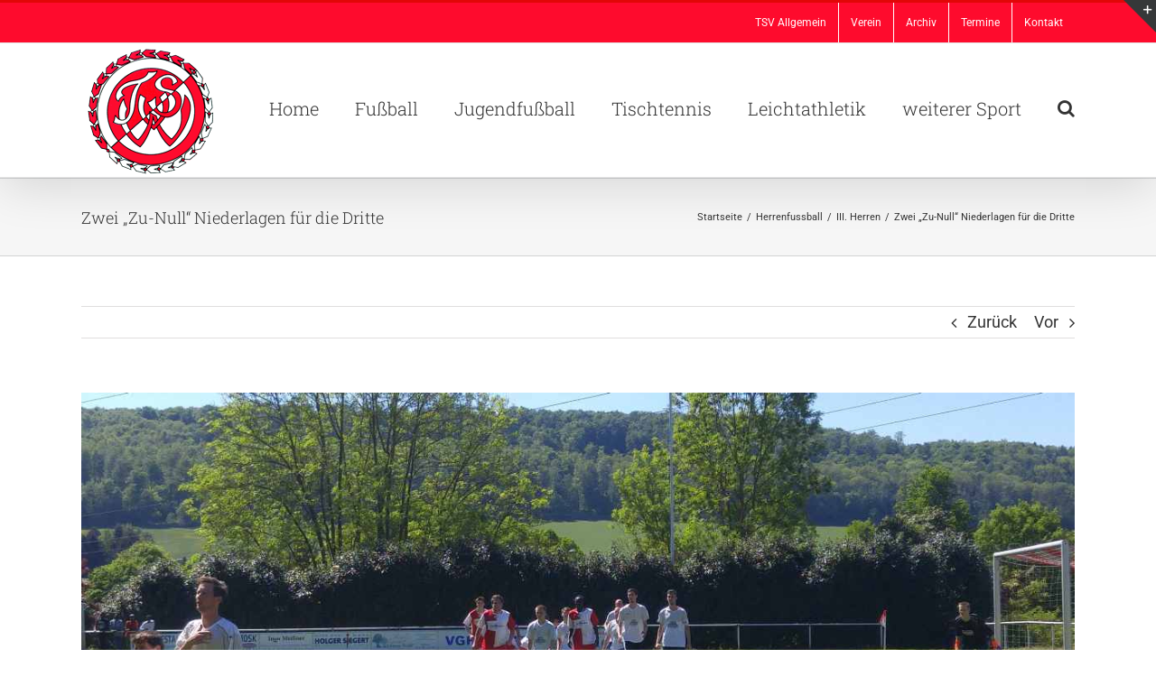

--- FILE ---
content_type: text/html; charset=UTF-8
request_url: https://tsv-warzen.de/2018/05/zwei-zu-null-niederlagen-fuer-die-dritte/
body_size: 19214
content:
<!DOCTYPE html>
<html class="avada-html-layout-wide avada-html-header-position-top" lang="de" prefix="og: http://ogp.me/ns# fb: http://ogp.me/ns/fb#">
<head>
	<meta http-equiv="X-UA-Compatible" content="IE=edge" />
	<meta http-equiv="Content-Type" content="text/html; charset=utf-8"/>
	<meta name="viewport" content="width=device-width, initial-scale=1" />
	<title>Zwei &#8222;Zu-Null&#8220; Niederlagen für die Dritte &#8211; TSV Warzen</title>
<meta name='robots' content='max-image-preview:large' />
	<style>img:is([sizes="auto" i], [sizes^="auto," i]) { contain-intrinsic-size: 3000px 1500px }</style>
	<link rel="alternate" type="application/rss+xml" title="TSV Warzen &raquo; Feed" href="https://tsv-warzen.de/feed/" />
<link rel="alternate" type="application/rss+xml" title="TSV Warzen &raquo; Kommentar-Feed" href="https://tsv-warzen.de/comments/feed/" />
		
		
		
		
		
		<link rel="alternate" type="application/rss+xml" title="TSV Warzen &raquo; Zwei &#8222;Zu-Null&#8220; Niederlagen für die Dritte-Kommentar-Feed" href="https://tsv-warzen.de/2018/05/zwei-zu-null-niederlagen-fuer-die-dritte/feed/" />

		<meta property="og:title" content="Zwei &quot;Zu-Null&quot; Niederlagen für die Dritte"/>
		<meta property="og:type" content="article"/>
		<meta property="og:url" content="https://tsv-warzen.de/2018/05/zwei-zu-null-niederlagen-fuer-die-dritte/"/>
		<meta property="og:site_name" content="TSV Warzen"/>
		<meta property="og:description" content="Nach dem hohen Sieg über Bornum kassiert die Dritte Herren zwei Heimniederlagen ohne Tor zu schießen. Am Sonntag kam die Reserve des SV Bockenem 2007 nach Warzen. Im Hinspiel konnte man Ende Oktober noch ein 2:2 erspielen und ging zuversichtlich ins Spiel. Ersatzgeschwächt musste man aber schnell eingestehen, das man an diesen Tag gegen den"/>

									<meta property="og:image" content="https://tsv-warzen.de/wp-content/uploads/2018/05/dritte-bockenem.jpg"/>
							<script type="text/javascript">
/* <![CDATA[ */
window._wpemojiSettings = {"baseUrl":"https:\/\/s.w.org\/images\/core\/emoji\/16.0.1\/72x72\/","ext":".png","svgUrl":"https:\/\/s.w.org\/images\/core\/emoji\/16.0.1\/svg\/","svgExt":".svg","source":{"concatemoji":"https:\/\/tsv-warzen.de\/wp-includes\/js\/wp-emoji-release.min.js?ver=6.8.3"}};
/*! This file is auto-generated */
!function(s,n){var o,i,e;function c(e){try{var t={supportTests:e,timestamp:(new Date).valueOf()};sessionStorage.setItem(o,JSON.stringify(t))}catch(e){}}function p(e,t,n){e.clearRect(0,0,e.canvas.width,e.canvas.height),e.fillText(t,0,0);var t=new Uint32Array(e.getImageData(0,0,e.canvas.width,e.canvas.height).data),a=(e.clearRect(0,0,e.canvas.width,e.canvas.height),e.fillText(n,0,0),new Uint32Array(e.getImageData(0,0,e.canvas.width,e.canvas.height).data));return t.every(function(e,t){return e===a[t]})}function u(e,t){e.clearRect(0,0,e.canvas.width,e.canvas.height),e.fillText(t,0,0);for(var n=e.getImageData(16,16,1,1),a=0;a<n.data.length;a++)if(0!==n.data[a])return!1;return!0}function f(e,t,n,a){switch(t){case"flag":return n(e,"\ud83c\udff3\ufe0f\u200d\u26a7\ufe0f","\ud83c\udff3\ufe0f\u200b\u26a7\ufe0f")?!1:!n(e,"\ud83c\udde8\ud83c\uddf6","\ud83c\udde8\u200b\ud83c\uddf6")&&!n(e,"\ud83c\udff4\udb40\udc67\udb40\udc62\udb40\udc65\udb40\udc6e\udb40\udc67\udb40\udc7f","\ud83c\udff4\u200b\udb40\udc67\u200b\udb40\udc62\u200b\udb40\udc65\u200b\udb40\udc6e\u200b\udb40\udc67\u200b\udb40\udc7f");case"emoji":return!a(e,"\ud83e\udedf")}return!1}function g(e,t,n,a){var r="undefined"!=typeof WorkerGlobalScope&&self instanceof WorkerGlobalScope?new OffscreenCanvas(300,150):s.createElement("canvas"),o=r.getContext("2d",{willReadFrequently:!0}),i=(o.textBaseline="top",o.font="600 32px Arial",{});return e.forEach(function(e){i[e]=t(o,e,n,a)}),i}function t(e){var t=s.createElement("script");t.src=e,t.defer=!0,s.head.appendChild(t)}"undefined"!=typeof Promise&&(o="wpEmojiSettingsSupports",i=["flag","emoji"],n.supports={everything:!0,everythingExceptFlag:!0},e=new Promise(function(e){s.addEventListener("DOMContentLoaded",e,{once:!0})}),new Promise(function(t){var n=function(){try{var e=JSON.parse(sessionStorage.getItem(o));if("object"==typeof e&&"number"==typeof e.timestamp&&(new Date).valueOf()<e.timestamp+604800&&"object"==typeof e.supportTests)return e.supportTests}catch(e){}return null}();if(!n){if("undefined"!=typeof Worker&&"undefined"!=typeof OffscreenCanvas&&"undefined"!=typeof URL&&URL.createObjectURL&&"undefined"!=typeof Blob)try{var e="postMessage("+g.toString()+"("+[JSON.stringify(i),f.toString(),p.toString(),u.toString()].join(",")+"));",a=new Blob([e],{type:"text/javascript"}),r=new Worker(URL.createObjectURL(a),{name:"wpTestEmojiSupports"});return void(r.onmessage=function(e){c(n=e.data),r.terminate(),t(n)})}catch(e){}c(n=g(i,f,p,u))}t(n)}).then(function(e){for(var t in e)n.supports[t]=e[t],n.supports.everything=n.supports.everything&&n.supports[t],"flag"!==t&&(n.supports.everythingExceptFlag=n.supports.everythingExceptFlag&&n.supports[t]);n.supports.everythingExceptFlag=n.supports.everythingExceptFlag&&!n.supports.flag,n.DOMReady=!1,n.readyCallback=function(){n.DOMReady=!0}}).then(function(){return e}).then(function(){var e;n.supports.everything||(n.readyCallback(),(e=n.source||{}).concatemoji?t(e.concatemoji):e.wpemoji&&e.twemoji&&(t(e.twemoji),t(e.wpemoji)))}))}((window,document),window._wpemojiSettings);
/* ]]> */
</script>
<style id='wp-emoji-styles-inline-css' type='text/css'>

	img.wp-smiley, img.emoji {
		display: inline !important;
		border: none !important;
		box-shadow: none !important;
		height: 1em !important;
		width: 1em !important;
		margin: 0 0.07em !important;
		vertical-align: -0.1em !important;
		background: none !important;
		padding: 0 !important;
	}
</style>
<style id='classic-theme-styles-inline-css' type='text/css'>
/*! This file is auto-generated */
.wp-block-button__link{color:#fff;background-color:#32373c;border-radius:9999px;box-shadow:none;text-decoration:none;padding:calc(.667em + 2px) calc(1.333em + 2px);font-size:1.125em}.wp-block-file__button{background:#32373c;color:#fff;text-decoration:none}
</style>
<style id='global-styles-inline-css' type='text/css'>
:root{--wp--preset--aspect-ratio--square: 1;--wp--preset--aspect-ratio--4-3: 4/3;--wp--preset--aspect-ratio--3-4: 3/4;--wp--preset--aspect-ratio--3-2: 3/2;--wp--preset--aspect-ratio--2-3: 2/3;--wp--preset--aspect-ratio--16-9: 16/9;--wp--preset--aspect-ratio--9-16: 9/16;--wp--preset--color--black: #000000;--wp--preset--color--cyan-bluish-gray: #abb8c3;--wp--preset--color--white: #ffffff;--wp--preset--color--pale-pink: #f78da7;--wp--preset--color--vivid-red: #cf2e2e;--wp--preset--color--luminous-vivid-orange: #ff6900;--wp--preset--color--luminous-vivid-amber: #fcb900;--wp--preset--color--light-green-cyan: #7bdcb5;--wp--preset--color--vivid-green-cyan: #00d084;--wp--preset--color--pale-cyan-blue: #8ed1fc;--wp--preset--color--vivid-cyan-blue: #0693e3;--wp--preset--color--vivid-purple: #9b51e0;--wp--preset--gradient--vivid-cyan-blue-to-vivid-purple: linear-gradient(135deg,rgba(6,147,227,1) 0%,rgb(155,81,224) 100%);--wp--preset--gradient--light-green-cyan-to-vivid-green-cyan: linear-gradient(135deg,rgb(122,220,180) 0%,rgb(0,208,130) 100%);--wp--preset--gradient--luminous-vivid-amber-to-luminous-vivid-orange: linear-gradient(135deg,rgba(252,185,0,1) 0%,rgba(255,105,0,1) 100%);--wp--preset--gradient--luminous-vivid-orange-to-vivid-red: linear-gradient(135deg,rgba(255,105,0,1) 0%,rgb(207,46,46) 100%);--wp--preset--gradient--very-light-gray-to-cyan-bluish-gray: linear-gradient(135deg,rgb(238,238,238) 0%,rgb(169,184,195) 100%);--wp--preset--gradient--cool-to-warm-spectrum: linear-gradient(135deg,rgb(74,234,220) 0%,rgb(151,120,209) 20%,rgb(207,42,186) 40%,rgb(238,44,130) 60%,rgb(251,105,98) 80%,rgb(254,248,76) 100%);--wp--preset--gradient--blush-light-purple: linear-gradient(135deg,rgb(255,206,236) 0%,rgb(152,150,240) 100%);--wp--preset--gradient--blush-bordeaux: linear-gradient(135deg,rgb(254,205,165) 0%,rgb(254,45,45) 50%,rgb(107,0,62) 100%);--wp--preset--gradient--luminous-dusk: linear-gradient(135deg,rgb(255,203,112) 0%,rgb(199,81,192) 50%,rgb(65,88,208) 100%);--wp--preset--gradient--pale-ocean: linear-gradient(135deg,rgb(255,245,203) 0%,rgb(182,227,212) 50%,rgb(51,167,181) 100%);--wp--preset--gradient--electric-grass: linear-gradient(135deg,rgb(202,248,128) 0%,rgb(113,206,126) 100%);--wp--preset--gradient--midnight: linear-gradient(135deg,rgb(2,3,129) 0%,rgb(40,116,252) 100%);--wp--preset--font-size--small: 13.5px;--wp--preset--font-size--medium: 20px;--wp--preset--font-size--large: 27px;--wp--preset--font-size--x-large: 42px;--wp--preset--font-size--normal: 18px;--wp--preset--font-size--xlarge: 36px;--wp--preset--font-size--huge: 54px;--wp--preset--spacing--20: 0.44rem;--wp--preset--spacing--30: 0.67rem;--wp--preset--spacing--40: 1rem;--wp--preset--spacing--50: 1.5rem;--wp--preset--spacing--60: 2.25rem;--wp--preset--spacing--70: 3.38rem;--wp--preset--spacing--80: 5.06rem;--wp--preset--shadow--natural: 6px 6px 9px rgba(0, 0, 0, 0.2);--wp--preset--shadow--deep: 12px 12px 50px rgba(0, 0, 0, 0.4);--wp--preset--shadow--sharp: 6px 6px 0px rgba(0, 0, 0, 0.2);--wp--preset--shadow--outlined: 6px 6px 0px -3px rgba(255, 255, 255, 1), 6px 6px rgba(0, 0, 0, 1);--wp--preset--shadow--crisp: 6px 6px 0px rgba(0, 0, 0, 1);}:where(.is-layout-flex){gap: 0.5em;}:where(.is-layout-grid){gap: 0.5em;}body .is-layout-flex{display: flex;}.is-layout-flex{flex-wrap: wrap;align-items: center;}.is-layout-flex > :is(*, div){margin: 0;}body .is-layout-grid{display: grid;}.is-layout-grid > :is(*, div){margin: 0;}:where(.wp-block-columns.is-layout-flex){gap: 2em;}:where(.wp-block-columns.is-layout-grid){gap: 2em;}:where(.wp-block-post-template.is-layout-flex){gap: 1.25em;}:where(.wp-block-post-template.is-layout-grid){gap: 1.25em;}.has-black-color{color: var(--wp--preset--color--black) !important;}.has-cyan-bluish-gray-color{color: var(--wp--preset--color--cyan-bluish-gray) !important;}.has-white-color{color: var(--wp--preset--color--white) !important;}.has-pale-pink-color{color: var(--wp--preset--color--pale-pink) !important;}.has-vivid-red-color{color: var(--wp--preset--color--vivid-red) !important;}.has-luminous-vivid-orange-color{color: var(--wp--preset--color--luminous-vivid-orange) !important;}.has-luminous-vivid-amber-color{color: var(--wp--preset--color--luminous-vivid-amber) !important;}.has-light-green-cyan-color{color: var(--wp--preset--color--light-green-cyan) !important;}.has-vivid-green-cyan-color{color: var(--wp--preset--color--vivid-green-cyan) !important;}.has-pale-cyan-blue-color{color: var(--wp--preset--color--pale-cyan-blue) !important;}.has-vivid-cyan-blue-color{color: var(--wp--preset--color--vivid-cyan-blue) !important;}.has-vivid-purple-color{color: var(--wp--preset--color--vivid-purple) !important;}.has-black-background-color{background-color: var(--wp--preset--color--black) !important;}.has-cyan-bluish-gray-background-color{background-color: var(--wp--preset--color--cyan-bluish-gray) !important;}.has-white-background-color{background-color: var(--wp--preset--color--white) !important;}.has-pale-pink-background-color{background-color: var(--wp--preset--color--pale-pink) !important;}.has-vivid-red-background-color{background-color: var(--wp--preset--color--vivid-red) !important;}.has-luminous-vivid-orange-background-color{background-color: var(--wp--preset--color--luminous-vivid-orange) !important;}.has-luminous-vivid-amber-background-color{background-color: var(--wp--preset--color--luminous-vivid-amber) !important;}.has-light-green-cyan-background-color{background-color: var(--wp--preset--color--light-green-cyan) !important;}.has-vivid-green-cyan-background-color{background-color: var(--wp--preset--color--vivid-green-cyan) !important;}.has-pale-cyan-blue-background-color{background-color: var(--wp--preset--color--pale-cyan-blue) !important;}.has-vivid-cyan-blue-background-color{background-color: var(--wp--preset--color--vivid-cyan-blue) !important;}.has-vivid-purple-background-color{background-color: var(--wp--preset--color--vivid-purple) !important;}.has-black-border-color{border-color: var(--wp--preset--color--black) !important;}.has-cyan-bluish-gray-border-color{border-color: var(--wp--preset--color--cyan-bluish-gray) !important;}.has-white-border-color{border-color: var(--wp--preset--color--white) !important;}.has-pale-pink-border-color{border-color: var(--wp--preset--color--pale-pink) !important;}.has-vivid-red-border-color{border-color: var(--wp--preset--color--vivid-red) !important;}.has-luminous-vivid-orange-border-color{border-color: var(--wp--preset--color--luminous-vivid-orange) !important;}.has-luminous-vivid-amber-border-color{border-color: var(--wp--preset--color--luminous-vivid-amber) !important;}.has-light-green-cyan-border-color{border-color: var(--wp--preset--color--light-green-cyan) !important;}.has-vivid-green-cyan-border-color{border-color: var(--wp--preset--color--vivid-green-cyan) !important;}.has-pale-cyan-blue-border-color{border-color: var(--wp--preset--color--pale-cyan-blue) !important;}.has-vivid-cyan-blue-border-color{border-color: var(--wp--preset--color--vivid-cyan-blue) !important;}.has-vivid-purple-border-color{border-color: var(--wp--preset--color--vivid-purple) !important;}.has-vivid-cyan-blue-to-vivid-purple-gradient-background{background: var(--wp--preset--gradient--vivid-cyan-blue-to-vivid-purple) !important;}.has-light-green-cyan-to-vivid-green-cyan-gradient-background{background: var(--wp--preset--gradient--light-green-cyan-to-vivid-green-cyan) !important;}.has-luminous-vivid-amber-to-luminous-vivid-orange-gradient-background{background: var(--wp--preset--gradient--luminous-vivid-amber-to-luminous-vivid-orange) !important;}.has-luminous-vivid-orange-to-vivid-red-gradient-background{background: var(--wp--preset--gradient--luminous-vivid-orange-to-vivid-red) !important;}.has-very-light-gray-to-cyan-bluish-gray-gradient-background{background: var(--wp--preset--gradient--very-light-gray-to-cyan-bluish-gray) !important;}.has-cool-to-warm-spectrum-gradient-background{background: var(--wp--preset--gradient--cool-to-warm-spectrum) !important;}.has-blush-light-purple-gradient-background{background: var(--wp--preset--gradient--blush-light-purple) !important;}.has-blush-bordeaux-gradient-background{background: var(--wp--preset--gradient--blush-bordeaux) !important;}.has-luminous-dusk-gradient-background{background: var(--wp--preset--gradient--luminous-dusk) !important;}.has-pale-ocean-gradient-background{background: var(--wp--preset--gradient--pale-ocean) !important;}.has-electric-grass-gradient-background{background: var(--wp--preset--gradient--electric-grass) !important;}.has-midnight-gradient-background{background: var(--wp--preset--gradient--midnight) !important;}.has-small-font-size{font-size: var(--wp--preset--font-size--small) !important;}.has-medium-font-size{font-size: var(--wp--preset--font-size--medium) !important;}.has-large-font-size{font-size: var(--wp--preset--font-size--large) !important;}.has-x-large-font-size{font-size: var(--wp--preset--font-size--x-large) !important;}
:where(.wp-block-post-template.is-layout-flex){gap: 1.25em;}:where(.wp-block-post-template.is-layout-grid){gap: 1.25em;}
:where(.wp-block-columns.is-layout-flex){gap: 2em;}:where(.wp-block-columns.is-layout-grid){gap: 2em;}
:root :where(.wp-block-pullquote){font-size: 1.5em;line-height: 1.6;}
</style>
<!--[if IE]>
<link rel='stylesheet' id='avada-IE-css' href='https://tsv-warzen.de/wp-content/themes/Avada/assets/css/dynamic/ie.min.css?ver=7.3' type='text/css' media='all' />
<style id='avada-IE-inline-css' type='text/css'>
.avada-select-parent .select-arrow{background-color:#ffffff}
.select-arrow{background-color:#ffffff}
</style>
<![endif]-->
<link rel='stylesheet' id='fusion-dynamic-css-css' href='https://tsv-warzen.de/wp-content/uploads/fusion-styles/010fc080dd9bedda4ec36563f0589934.min.css?ver=3.3' type='text/css' media='all' />
<!--n2css--><!--n2js--><script type="text/javascript" src="https://tsv-warzen.de/wp-includes/js/jquery/jquery.min.js?ver=3.7.1" id="jquery-core-js"></script>
<script type="text/javascript" src="https://tsv-warzen.de/wp-includes/js/jquery/jquery-migrate.min.js?ver=3.4.1" id="jquery-migrate-js"></script>
<link rel="https://api.w.org/" href="https://tsv-warzen.de/wp-json/" /><link rel="alternate" title="JSON" type="application/json" href="https://tsv-warzen.de/wp-json/wp/v2/posts/15088" /><link rel="EditURI" type="application/rsd+xml" title="RSD" href="https://tsv-warzen.de/xmlrpc.php?rsd" />
<meta name="generator" content="WordPress 6.8.3" />
<link rel="canonical" href="https://tsv-warzen.de/2018/05/zwei-zu-null-niederlagen-fuer-die-dritte/" />
<link rel='shortlink' href='https://tsv-warzen.de/?p=15088' />
<link rel="alternate" title="oEmbed (JSON)" type="application/json+oembed" href="https://tsv-warzen.de/wp-json/oembed/1.0/embed?url=https%3A%2F%2Ftsv-warzen.de%2F2018%2F05%2Fzwei-zu-null-niederlagen-fuer-die-dritte%2F" />
<link rel="alternate" title="oEmbed (XML)" type="text/xml+oembed" href="https://tsv-warzen.de/wp-json/oembed/1.0/embed?url=https%3A%2F%2Ftsv-warzen.de%2F2018%2F05%2Fzwei-zu-null-niederlagen-fuer-die-dritte%2F&#038;format=xml" />
<style type="text/css" id="css-fb-visibility">@media screen and (max-width: 640px){body:not(.fusion-builder-ui-wireframe) .fusion-no-small-visibility{display:none !important;}body:not(.fusion-builder-ui-wireframe) .sm-text-align-center{text-align:center !important;}body:not(.fusion-builder-ui-wireframe) .sm-text-align-left{text-align:left !important;}body:not(.fusion-builder-ui-wireframe) .sm-text-align-right{text-align:right !important;}body:not(.fusion-builder-ui-wireframe) .sm-mx-auto{margin-left:auto !important;margin-right:auto !important;}body:not(.fusion-builder-ui-wireframe) .sm-ml-auto{margin-left:auto !important;}body:not(.fusion-builder-ui-wireframe) .sm-mr-auto{margin-right:auto !important;}body:not(.fusion-builder-ui-wireframe) .fusion-absolute-position-small{position:absolute;top:auto;width:100%;}}@media screen and (min-width: 641px) and (max-width: 1024px){body:not(.fusion-builder-ui-wireframe) .fusion-no-medium-visibility{display:none !important;}body:not(.fusion-builder-ui-wireframe) .md-text-align-center{text-align:center !important;}body:not(.fusion-builder-ui-wireframe) .md-text-align-left{text-align:left !important;}body:not(.fusion-builder-ui-wireframe) .md-text-align-right{text-align:right !important;}body:not(.fusion-builder-ui-wireframe) .md-mx-auto{margin-left:auto !important;margin-right:auto !important;}body:not(.fusion-builder-ui-wireframe) .md-ml-auto{margin-left:auto !important;}body:not(.fusion-builder-ui-wireframe) .md-mr-auto{margin-right:auto !important;}body:not(.fusion-builder-ui-wireframe) .fusion-absolute-position-medium{position:absolute;top:auto;width:100%;}}@media screen and (min-width: 1025px){body:not(.fusion-builder-ui-wireframe) .fusion-no-large-visibility{display:none !important;}body:not(.fusion-builder-ui-wireframe) .lg-text-align-center{text-align:center !important;}body:not(.fusion-builder-ui-wireframe) .lg-text-align-left{text-align:left !important;}body:not(.fusion-builder-ui-wireframe) .lg-text-align-right{text-align:right !important;}body:not(.fusion-builder-ui-wireframe) .lg-mx-auto{margin-left:auto !important;margin-right:auto !important;}body:not(.fusion-builder-ui-wireframe) .lg-ml-auto{margin-left:auto !important;}body:not(.fusion-builder-ui-wireframe) .lg-mr-auto{margin-right:auto !important;}body:not(.fusion-builder-ui-wireframe) .fusion-absolute-position-large{position:absolute;top:auto;width:100%;}}</style><!-- All in one Favicon 4.8 --><link rel="shortcut icon" href="https://tsv-warzen.de/wp-content/uploads/2019/10/favicon.ico" />
<link rel="icon" href="https://tsv-warzen.de/wp-content/uploads/2019/10/logobearbeitet1-min-2.png" type="image/png"/>
<link rel="icon" href="https://tsv-warzen.de/wp-content/uploads/2017/11/cropped-logoseite-min-32x32.png" sizes="32x32" />
<link rel="icon" href="https://tsv-warzen.de/wp-content/uploads/2017/11/cropped-logoseite-min-192x192.png" sizes="192x192" />
<link rel="apple-touch-icon" href="https://tsv-warzen.de/wp-content/uploads/2017/11/cropped-logoseite-min-180x180.png" />
<meta name="msapplication-TileImage" content="https://tsv-warzen.de/wp-content/uploads/2017/11/cropped-logoseite-min-270x270.png" />
		<script type="text/javascript">
			var doc = document.documentElement;
			doc.setAttribute( 'data-useragent', navigator.userAgent );
		</script>
		
	<script type="text/javascript"
		src="https://www.fussball.de/static/layout/fbde2/egm//js/widget2.js">
	</script></head>

<body data-rsssl=1 class="wp-singular post-template-default single single-post postid-15088 single-format-standard wp-theme-Avada fusion-image-hovers fusion-pagination-sizing fusion-button_size-large fusion-button_type-flat fusion-button_span-no avada-image-rollover-circle-yes avada-image-rollover-yes avada-image-rollover-direction-left fusion-has-button-gradient fusion-body ltr fusion-sticky-header no-tablet-sticky-header no-mobile-sticky-header no-mobile-slidingbar avada-has-rev-slider-styles fusion-disable-outline fusion-sub-menu-fade mobile-logo-pos-left layout-wide-mode avada-has-boxed-modal-shadow-none layout-scroll-offset-full avada-has-zero-margin-offset-top fusion-top-header menu-text-align-left mobile-menu-design-classic fusion-show-pagination-text fusion-header-layout-v2 avada-responsive avada-footer-fx-none avada-menu-highlight-style-bar fusion-search-form-classic fusion-main-menu-search-overlay fusion-avatar-square avada-sticky-shrinkage avada-dropdown-styles avada-blog-layout-medium alternate avada-blog-archive-layout-medium alternate avada-header-shadow-yes avada-menu-icon-position-left avada-has-megamenu-shadow avada-has-mainmenu-dropdown-divider avada-has-main-nav-search-icon avada-has-breadcrumb-mobile-hidden avada-has-titlebar-bar_and_content avada-has-slidingbar-widgets avada-has-slidingbar-position-top avada-slidingbar-toggle-style-triangle avada-has-pagination-padding avada-flyout-menu-direction-fade avada-ec-views-v1" >
		<a class="skip-link screen-reader-text" href="#content">Zum Inhalt springen</a>

	<div id="boxed-wrapper">
		<div class="fusion-sides-frame"></div>
		<div id="wrapper" class="fusion-wrapper">
			<div id="home" style="position:relative;top:-1px;"></div>
			
				
			<header class="fusion-header-wrapper fusion-header-shadow">
				<div class="fusion-header-v2 fusion-logo-alignment fusion-logo-left fusion-sticky-menu- fusion-sticky-logo-1 fusion-mobile-logo-1  fusion-mobile-menu-design-classic">
					
<div class="fusion-secondary-header">
	<div class="fusion-row">
							<div class="fusion-alignright">
				<nav class="fusion-secondary-menu" role="navigation" aria-label="Sekundäres Menü"><ul id="menu-classic-top" class="menu"><li  id="menu-item-11817"  class="menu-item menu-item-type-custom menu-item-object-custom menu-item-has-children menu-item-11817 fusion-dropdown-menu"  data-item-id="11817"><a  class="fusion-bar-highlight"><span class="menu-text">TSV Allgemein</span></a><ul class="sub-menu"><li  id="menu-item-13162"  class="menu-item menu-item-type-post_type menu-item-object-page menu-item-13162 fusion-dropdown-submenu" ><a  href="https://tsv-warzen.de/infos/" class="fusion-bar-highlight"><span>Satzung / Beitragsordnung</span></a></li><li  id="menu-item-13132"  class="menu-item menu-item-type-post_type menu-item-object-page menu-item-13132 fusion-dropdown-submenu" ><a  href="https://tsv-warzen.de/vorstand/" class="fusion-bar-highlight"><span>Vorstand</span></a></li><li  id="menu-item-13131"  class="menu-item menu-item-type-post_type menu-item-object-page menu-item-13131 fusion-dropdown-submenu" ><a  href="https://tsv-warzen.de/ehrenrat/" class="fusion-bar-highlight"><span>Ehrenrat</span></a></li><li  id="menu-item-13179"  class="menu-item menu-item-type-post_type menu-item-object-page menu-item-13179 fusion-dropdown-submenu" ><a  href="https://tsv-warzen.de/ehrenmitglieder/" class="fusion-bar-highlight"><span>Ehrenmitglieder</span></a></li><li  id="menu-item-13151"  class="menu-item menu-item-type-post_type menu-item-object-page menu-item-13151 fusion-dropdown-submenu" ><a  href="https://tsv-warzen.de/sozialwart/" class="fusion-bar-highlight"><span>Sozialwart</span></a></li><li  id="menu-item-13966"  class="menu-item menu-item-type-post_type menu-item-object-page menu-item-13966 fusion-dropdown-submenu" ><a  href="https://tsv-warzen.de/mitgliederversammlung/" class="fusion-bar-highlight"><span>Mitgliederversammlung</span></a></li></ul></li><li  id="menu-item-13164"  class="menu-item menu-item-type-custom menu-item-object-custom menu-item-has-children menu-item-13164 fusion-dropdown-menu"  data-item-id="13164"><a  class="fusion-bar-highlight"><span class="menu-text">Verein</span></a><ul class="sub-menu"><li  id="menu-item-13588"  class="menu-item menu-item-type-post_type menu-item-object-page menu-item-13588 fusion-dropdown-submenu" ><a  href="https://tsv-warzen.de/chronik/" class="fusion-bar-highlight"><span>Chronik</span></a></li><li  id="menu-item-13751"  class="menu-item menu-item-type-post_type menu-item-object-page menu-item-13751 fusion-dropdown-submenu" ><a  href="https://tsv-warzen.de/historie/" class="fusion-bar-highlight"><span>Highlights</span></a></li><li  id="menu-item-13969"  class="menu-item menu-item-type-post_type menu-item-object-page menu-item-13969 fusion-dropdown-submenu" ><a  href="https://tsv-warzen.de/erfolge/" class="fusion-bar-highlight"><span>Erfolge</span></a></li><li  id="menu-item-13979"  class="menu-item menu-item-type-post_type menu-item-object-page menu-item-13979 fusion-dropdown-submenu" ><a  href="https://tsv-warzen.de/sportstaetten/" class="fusion-bar-highlight"><span>Sportstätten</span></a></li><li  id="menu-item-17901"  class="menu-item menu-item-type-post_type menu-item-object-page menu-item-17901 fusion-dropdown-submenu" ><a  href="https://tsv-warzen.de/clubhaus/" class="fusion-bar-highlight"><span>Clubhaus</span></a></li></ul></li><li  id="menu-item-13180"  class="menu-item menu-item-type-custom menu-item-object-custom menu-item-has-children menu-item-13180 fusion-dropdown-menu"  data-item-id="13180"><a  class="fusion-bar-highlight"><span class="menu-text">Archiv</span></a><ul class="sub-menu"><li  id="menu-item-13190"  class="menu-item menu-item-type-custom menu-item-object-custom menu-item-13190 fusion-dropdown-submenu" ><a  href="http://alt.tsv-warzen.de/" class="fusion-bar-highlight"><span>alte Homepage</span></a></li><li  id="menu-item-13169"  class="menu-item menu-item-type-custom menu-item-object-custom menu-item-has-children menu-item-13169 fusion-dropdown-submenu" ><a  class="fusion-bar-highlight"><span>Feste</span></a><ul class="sub-menu"><li  id="menu-item-17834"  class="menu-item menu-item-type-custom menu-item-object-custom menu-item-17834" ><a  href="https://tsv-warzen.de/95-jahre-tsv/" class="fusion-bar-highlight"><span>NEW &#8211; 2019 &#8211; 95 Jahre TSV</span></a></li><li  id="menu-item-13170"  class="menu-item menu-item-type-custom menu-item-object-custom menu-item-13170" ><a  href="http://alt.tsv-warzen.de/fussball/70jahre-fussball-2015.htm" class="fusion-bar-highlight"><span>2015 &#8211; 70 Jahre Fußball</span></a></li><li  id="menu-item-13171"  class="menu-item menu-item-type-custom menu-item-object-custom menu-item-13171" ><a  href="http://alt.tsv-warzen.de/fest2014/jubilaeumsfest2014.htm" class="fusion-bar-highlight"><span>2014 &#8211; Jubiläumsfest</span></a></li><li  id="menu-item-13172"  class="menu-item menu-item-type-custom menu-item-object-custom menu-item-13172" ><a  href="http://alt.tsv-warzen.de/fest2013/familienfest2013.htm" class="fusion-bar-highlight"><span>2013 &#8211; Familienfest</span></a></li><li  id="menu-item-13173"  class="menu-item menu-item-type-custom menu-item-object-custom menu-item-13173" ><a  href="http://alt.tsv-warzen.de/fest2011/herbstfest2011.htm" class="fusion-bar-highlight"><span>2011 &#8211; Herbstfest</span></a></li><li  id="menu-item-13174"  class="menu-item menu-item-type-custom menu-item-object-custom menu-item-13174" ><a  href="http://alt.tsv-warzen.de/fest2009/fest2009.htm" class="fusion-bar-highlight"><span>2009 &#8211; Jubiläumsfest</span></a></li><li  id="menu-item-17902"  class="menu-item menu-item-type-post_type menu-item-object-post menu-item-17902" ><a  href="https://tsv-warzen.de/2004/06/zeltfest-2004/" class="fusion-bar-highlight"><span>2004 &#8211; Jubiläumsfest</span></a></li></ul></li></ul></li><li  id="menu-item-13024"  class="menu-item menu-item-type-custom menu-item-object-custom menu-item-13024"  data-item-id="13024"><a  href="https://tsv-warzen.de/events/" class="fusion-bar-highlight"><span class="menu-text">Termine</span></a></li><li  id="menu-item-13229"  class="menu-item menu-item-type-post_type menu-item-object-page menu-item-has-children menu-item-13229 fusion-dropdown-menu"  data-item-id="13229"><a  href="https://tsv-warzen.de/kontakt/" class="fusion-bar-highlight"><span class="menu-text">Kontakt</span></a><ul class="sub-menu"><li  id="menu-item-13980"  class="menu-item menu-item-type-custom menu-item-object-custom menu-item-13980 fusion-dropdown-submenu" ><a  href="https://www.tsv-warzen.de/mitgliedwerden" class="fusion-bar-highlight"><span>Werde Mitglied</span></a></li><li  id="menu-item-13230"  class="menu-item menu-item-type-post_type menu-item-object-page menu-item-13230 fusion-dropdown-submenu" ><a  href="https://tsv-warzen.de/kontakt/" class="fusion-bar-highlight"><span>Kontakt</span></a></li><li  id="menu-item-17903"  class="menu-item menu-item-type-post_type menu-item-object-page menu-item-17903 fusion-dropdown-submenu" ><a  href="https://tsv-warzen.de/clubhaus-reservierung/" class="fusion-bar-highlight"><span>Clubhaus Reservierung</span></a></li><li  id="menu-item-13205"  class="menu-item menu-item-type-post_type menu-item-object-page menu-item-13205 fusion-dropdown-submenu" ><a  href="https://tsv-warzen.de/impressum/" class="fusion-bar-highlight"><span>Impressum</span></a></li><li  id="menu-item-13208"  class="menu-item menu-item-type-post_type menu-item-object-page menu-item-privacy-policy menu-item-13208 fusion-dropdown-submenu" ><a  href="https://tsv-warzen.de/datenschutzerklaerung/" class="fusion-bar-highlight"><span>Datenschutzerklärung</span></a></li></ul></li></ul></nav><nav class="fusion-mobile-nav-holder fusion-mobile-menu-text-align-left" aria-label="Sekundäres mobiles Menü"></nav>			</div>
			</div>
</div>
<div class="fusion-header-sticky-height"></div>
<div class="fusion-header">
	<div class="fusion-row">
					<div class="fusion-logo" data-margin-top="0px" data-margin-bottom="0px" data-margin-left="0px" data-margin-right="0px">
			<a class="fusion-logo-link"  href="https://tsv-warzen.de/" >

						<!-- standard logo -->
			<img src="https://tsv-warzen.de/wp-content/uploads/2017/11/logoseite-min.png" srcset="https://tsv-warzen.de/wp-content/uploads/2017/11/logoseite-min.png 1x" width="150" height="148" alt="TSV Warzen Logo" data-retina_logo_url="" class="fusion-standard-logo" />

											<!-- mobile logo -->
				<img src="https://tsv-warzen.de/wp-content/uploads/2017/12/logosticky.png" srcset="https://tsv-warzen.de/wp-content/uploads/2017/12/logosticky.png 1x" width="75" height="74" alt="TSV Warzen Logo" data-retina_logo_url="" class="fusion-mobile-logo" />
			
											<!-- sticky header logo -->
				<img src="https://tsv-warzen.de/wp-content/uploads/2017/12/logosticky.png" srcset="https://tsv-warzen.de/wp-content/uploads/2017/12/logosticky.png 1x" width="75" height="74" alt="TSV Warzen Logo" data-retina_logo_url="" class="fusion-sticky-logo" />
					</a>
		</div>		<nav class="fusion-main-menu" aria-label="Hauptmenü"><div class="fusion-overlay-search">		<form role="search" class="searchform fusion-search-form  fusion-search-form-classic" method="get" action="https://tsv-warzen.de/">
			<div class="fusion-search-form-content">

				
				<div class="fusion-search-field search-field">
					<label><span class="screen-reader-text">Suche nach:</span>
													<input type="search" value="" name="s" class="s" placeholder="Suchen..." required aria-required="true" aria-label="Suchen..."/>
											</label>
				</div>
				<div class="fusion-search-button search-button">
					<input type="submit" class="fusion-search-submit searchsubmit" aria-label="Suche" value="&#xf002;" />
									</div>

				
			</div>


			
		</form>
		<div class="fusion-search-spacer"></div><a href="#" role="button" aria-label="Schließe die Suche" class="fusion-close-search"></a></div><ul id="menu-hauptmenu" class="fusion-menu"><li  id="menu-item-11808"  class="menu-item menu-item-type-post_type menu-item-object-page menu-item-11808"  data-item-id="11808"><a  href="https://tsv-warzen.de/wilkommen-beim-tsv-warzen/" class="fusion-bar-highlight"><span class="menu-text">Home</span></a></li><li  id="menu-item-11919"  class="menu-item menu-item-type-post_type menu-item-object-page menu-item-has-children menu-item-11919 fusion-dropdown-menu"  data-item-id="11919"><a  href="https://tsv-warzen.de/fussball/" class="fusion-bar-highlight"><span class="menu-text">Fußball</span></a><ul class="sub-menu"><li  id="menu-item-11937"  class="menu-item menu-item-type-post_type menu-item-object-page menu-item-11937 fusion-dropdown-submenu" ><a  href="https://tsv-warzen.de/fussball/fussball-1-herren/" class="fusion-bar-highlight"><span>I. Herren</span></a></li><li  id="menu-item-12419"  class="menu-item menu-item-type-post_type menu-item-object-page menu-item-12419 fusion-dropdown-submenu" ><a  href="https://tsv-warzen.de/fussball/fussball-2-herren/" class="fusion-bar-highlight"><span>II. Herren</span></a></li><li  id="menu-item-12606"  class="menu-item menu-item-type-post_type menu-item-object-page menu-item-12606 fusion-dropdown-submenu" ><a  href="https://tsv-warzen.de/fussball/alt-herren/" class="fusion-bar-highlight"><span>Alt-Herren</span></a></li><li  id="menu-item-12600"  class="menu-item menu-item-type-post_type menu-item-object-page menu-item-12600 fusion-dropdown-submenu" ><a  href="https://tsv-warzen.de/fussball/fussball-ue40/" class="fusion-bar-highlight"><span>Alt-Senioren Ü40</span></a></li><li  id="menu-item-12819"  class="menu-item menu-item-type-post_type menu-item-object-page menu-item-12819 fusion-dropdown-submenu" ><a  href="https://tsv-warzen.de/fussball/schiedsrichter/" class="fusion-bar-highlight"><span>Schiedsrichter</span></a></li></ul></li><li  id="menu-item-12632"  class="menu-item menu-item-type-post_type menu-item-object-page menu-item-12632"  data-item-id="12632"><a  href="https://tsv-warzen.de/jugendfussball/" class="fusion-bar-highlight"><span class="menu-text">Jugendfußball</span></a></li><li  id="menu-item-12742"  class="menu-item menu-item-type-post_type menu-item-object-page menu-item-12742"  data-item-id="12742"><a  href="https://tsv-warzen.de/tischtennis/" class="fusion-bar-highlight"><span class="menu-text">Tischtennis</span></a></li><li  id="menu-item-12850"  class="menu-item menu-item-type-post_type menu-item-object-page menu-item-has-children menu-item-12850 fusion-dropdown-menu"  data-item-id="12850"><a  href="https://tsv-warzen.de/leichtathletik/" class="fusion-bar-highlight"><span class="menu-text">Leichtathletik</span></a><ul class="sub-menu"><li  id="menu-item-12851"  class="menu-item menu-item-type-post_type menu-item-object-page menu-item-12851 fusion-dropdown-submenu" ><a  href="https://tsv-warzen.de/leichtathletik/erwachsene/" class="fusion-bar-highlight"><span>Erwachsene</span></a></li><li  id="menu-item-12849"  class="menu-item menu-item-type-post_type menu-item-object-page menu-item-12849 fusion-dropdown-submenu" ><a  href="https://tsv-warzen.de/leichtathletik/jugend/" class="fusion-bar-highlight"><span>Jugend</span></a></li><li  id="menu-item-12858"  class="menu-item menu-item-type-post_type menu-item-object-page menu-item-12858 fusion-dropdown-submenu" ><a  href="https://tsv-warzen.de/leichtathletik/bsn/" class="fusion-bar-highlight"><span>Behinderten Sportverein Niedersachsen</span></a></li></ul></li><li  id="menu-item-13236"  class="menu-item menu-item-type-custom menu-item-object-custom menu-item-has-children menu-item-13236 fusion-dropdown-menu"  data-item-id="13236"><a  class="fusion-bar-highlight"><span class="menu-text">weiterer Sport</span></a><ul class="sub-menu"><li  id="menu-item-13056"  class="menu-item menu-item-type-post_type menu-item-object-page menu-item-13056 fusion-dropdown-submenu" ><a  href="https://tsv-warzen.de/boule/" class="fusion-bar-highlight"><span>Boule</span></a></li><li  id="menu-item-13081"  class="menu-item menu-item-type-post_type menu-item-object-page menu-item-13081 fusion-dropdown-submenu" ><a  href="https://tsv-warzen.de/pilates/" class="fusion-bar-highlight"><span>Pilates</span></a></li><li  id="menu-item-13085"  class="menu-item menu-item-type-post_type menu-item-object-page menu-item-13085 fusion-dropdown-submenu" ><a  href="https://tsv-warzen.de/gymnastik/" class="fusion-bar-highlight"><span>Gymnastik</span></a></li><li  id="menu-item-13095"  class="menu-item menu-item-type-post_type menu-item-object-page menu-item-13095 fusion-dropdown-submenu" ><a  href="https://tsv-warzen.de/eltern-kind-turnen/" class="fusion-bar-highlight"><span>Eltern + Kind Turnen</span></a></li></ul></li><li class="fusion-custom-menu-item fusion-main-menu-search fusion-search-overlay"><a class="fusion-main-menu-icon fusion-bar-highlight" href="#" aria-label="Suche" data-title="Suche" title="Suche" role="button" aria-expanded="false"></a></li></ul></nav>
<nav class="fusion-mobile-nav-holder fusion-mobile-menu-text-align-left" aria-label="Main Menu Mobile"></nav>

					</div>
</div>
				</div>
				<div class="fusion-clearfix"></div>
			</header>
							
				
		<div id="sliders-container">
					</div>
				
				
			
			<div class="avada-page-titlebar-wrapper" role="banner">
	<div class="fusion-page-title-bar fusion-page-title-bar-none fusion-page-title-bar-left">
		<div class="fusion-page-title-row">
			<div class="fusion-page-title-wrapper">
				<div class="fusion-page-title-captions">

																							<h1 class="entry-title">Zwei &#8222;Zu-Null&#8220; Niederlagen für die Dritte</h1>

											
					
				</div>

															<div class="fusion-page-title-secondary">
							<div class="fusion-breadcrumbs"><span class="fusion-breadcrumb-item"><a href="https://tsv-warzen.de" class="fusion-breadcrumb-link"><span >Startseite</span></a></span><span class="fusion-breadcrumb-sep">/</span><span class="fusion-breadcrumb-item"><a href="https://tsv-warzen.de/category/herrenfussball/" class="fusion-breadcrumb-link"><span >Herrenfussball</span></a></span><span class="fusion-breadcrumb-sep">/</span><span class="fusion-breadcrumb-item"><a href="https://tsv-warzen.de/category/herrenfussball/fussball-dritte/" class="fusion-breadcrumb-link"><span >III. Herren</span></a></span><span class="fusion-breadcrumb-sep">/</span><span class="fusion-breadcrumb-item"><span  class="breadcrumb-leaf">Zwei &#8222;Zu-Null&#8220; Niederlagen für die Dritte</span></span></div>						</div>
									
			</div>
		</div>
	</div>
</div>

						<main id="main" class="clearfix ">
				<div class="fusion-row" style="">

<section id="content" style="width: 100%;">
			<div class="single-navigation clearfix">
			<a href="https://tsv-warzen.de/2018/05/leichtathletik-kindertraining/" rel="prev">Zurück</a>			<a href="https://tsv-warzen.de/2018/05/bernd-meyer-staffelmarathon-ehrung-2017-nachgeholt/" rel="next">Vor</a>		</div>
	
					<article id="post-15088" class="post post-15088 type-post status-publish format-standard has-post-thumbnail hentry category-herrenfussball category-fussball-dritte">
						
														<div class="fusion-flexslider flexslider fusion-flexslider-loading post-slideshow fusion-post-slideshow">
				<ul class="slides">
																<li>
																																<a href="https://tsv-warzen.de/wp-content/uploads/2018/05/dritte-bockenem.jpg" data-rel="iLightbox[gallery15088]" title="" data-title="dritte-bockenem" data-caption="" aria-label="dritte-bockenem">
										<span class="screen-reader-text">Zeige grösseres Bild</span>
										<img width="1200" height="675" src="https://tsv-warzen.de/wp-content/uploads/2018/05/dritte-bockenem.jpg" class="attachment-full size-full wp-post-image" alt="" decoding="async" fetchpriority="high" srcset="https://tsv-warzen.de/wp-content/uploads/2018/05/dritte-bockenem-200x113.jpg 200w, https://tsv-warzen.de/wp-content/uploads/2018/05/dritte-bockenem-400x225.jpg 400w, https://tsv-warzen.de/wp-content/uploads/2018/05/dritte-bockenem-600x338.jpg 600w, https://tsv-warzen.de/wp-content/uploads/2018/05/dritte-bockenem-800x450.jpg 800w, https://tsv-warzen.de/wp-content/uploads/2018/05/dritte-bockenem.jpg 1200w" sizes="(max-width: 800px) 100vw, 1200px" />									</a>
																					</li>

																																																																																																															</ul>
			</div>
						
															<h2 class="entry-title fusion-post-title">Zwei &#8222;Zu-Null&#8220; Niederlagen für die Dritte</h2>										<div class="post-content">
				<p>Nach dem hohen Sieg über Bornum kassiert die Dritte Herren zwei Heimniederlagen ohne Tor zu schießen. Am Sonntag kam die Reserve des SV Bockenem 2007 nach Warzen. Im Hinspiel konnte man Ende Oktober noch ein 2:2 erspielen und ging zuversichtlich ins Spiel. Ersatzgeschwächt musste man aber schnell eingestehen, das man an diesen Tag gegen den Gegner keine Chance haben sollte. Der Gast spielte zielstrebig nach vorne und nutze jeden Fehler aus, so stand es bereits zur Halbzeit 0:4. Unter anderen erzielte Justus Jost noch per Eigentor das 0:3. Auch die zweite Halbzeit sollte nicht besser laufen und man kassierte am Ende eine 0:8 Niederlage.</p>
<p>Bereits am gestrigen Dienstag Abend ging es für das Team zum nächsten Spiel. Es stand ebenfalls ein Heimspiel an. Diesmal war die Reserve des SV Betheln/Eddinghausen in Warzen zu Gast. Das Hinspiel vor knapp 3,5 Wochen gewann die Bethelner deutlich mit 7:1. Diesmal spielten die Männer um Betreuer Daniel Weger aber eine gute Partie. Durch einen Freistoß ging der Gast in der 17. Minute in Führung. Den restlichen Spielverlauf konnte unser Team offen gestalten, nutze aber die sich bietenden Chancen nicht. Die beste Möglichkeit im zweiten Durchgang zum Ausgleich hatte Ahmed Al Jaff der mit einen Lupfer knapp scheiterte. Der Gast erhöhte durch einen direkten Freistoß aus dem nichts auf 2:0 (75.). Damit schien das Spiel entschieden, der Gast macht in der Schlußminute noch das 0:3.</p>
<p>Am Donnerstag den 17.05. spielt das Team dann wieder zu Hause gegen die SG Westfeld/Eberholzen 2. Gegen den Tabellenletzten will man die Punkte auf dem Warzer Berg behalten</p>
<p><strong>Sonntag 06.05.2018 13 Uhr<br />
TSV Warzen III &#8211; SV Bockenem 2007 II 0:8 (0:4)</strong></p>
<p>Kader: Chris Rettig (TW), Osama Hassan, Daniel Weger, Justus Jost, Lennart Fischer, Ahmed Al Jaff, Joel Paruk, Jafer Mohammed, Nikolas Wentritt, Fabian Rohling, Felix Rautenstrauch, Ourwa Zein, Daniel Rabe, Nagmedin Abdelshaf und Finn Hurrelmann</p>
<p><strong>Dienstag 08.05.2018 18:30 Uhr<br />
TSV Warzen II &#8211; SV Betheln-Eddinghausen II 0:3 (0:1)</strong></p>
<p>Kader: Jörg Brandes (TW), Sven Dammann, Ahmed Al Jaff, Hendrik Schrader, Marc Scwenn, Saeed Wafadary, Nikolas Wentritt, Ourwa Zein, Felix Rautenstrauch, Finn Hurrelmann, Daniel Weger, Carsten Bürckel und Mousa Abdurarhman.</p>
							</div>

												<div class="fusion-meta-info"><div class="fusion-meta-info-wrapper"><span class="vcard rich-snippet-hidden"><span class="fn"><a href="https://tsv-warzen.de/author/webmaster/" title="Beiträge von Martin Kirsch" rel="author">Martin Kirsch</a></span></span><span class="updated rich-snippet-hidden">2018-05-14T07:01:26+02:00</span><span>9 Mai, 2018</span><span class="fusion-inline-sep">|</span>Kategorien: <a href="https://tsv-warzen.de/category/herrenfussball/" rel="category tag">Herrenfussball</a>, <a href="https://tsv-warzen.de/category/herrenfussball/fussball-dritte/" rel="category tag">III. Herren</a><span class="fusion-inline-sep">|</span></div></div>													<div class="fusion-theme-sharing-box fusion-single-sharing-box share-box">
		<h4>Teile diesen Beitrag, wähle dein Netzwerk</h4>
		<div class="fusion-social-networks boxed-icons"><div class="fusion-social-networks-wrapper"><a  class="fusion-social-network-icon fusion-tooltip fusion-facebook fusion-icon-facebook" style="color:var(--sharing_social_links_icon_color);background-color:var(--sharing_social_links_box_color);border-color:var(--sharing_social_links_box_color);" data-placement="top" data-title="Facebook" data-toggle="tooltip" title="Facebook" href="https://www.facebook.com/sharer.php?u=https%3A%2F%2Ftsv-warzen.de%2F2018%2F05%2Fzwei-zu-null-niederlagen-fuer-die-dritte%2F&amp;t=Zwei%20%26%238222%3BZu-Null%26%238220%3B%20Niederlagen%20f%C3%BCr%20die%20Dritte" target="_blank"><span class="screen-reader-text">Facebook</span></a><a  class="fusion-social-network-icon fusion-tooltip fusion-twitter fusion-icon-twitter" style="color:var(--sharing_social_links_icon_color);background-color:var(--sharing_social_links_box_color);border-color:var(--sharing_social_links_box_color);" data-placement="top" data-title="Twitter" data-toggle="tooltip" title="Twitter" href="https://twitter.com/share?text=Zwei%20%E2%80%9EZu-Null%E2%80%9C%20Niederlagen%20f%C3%BCr%20die%20Dritte&amp;url=https%3A%2F%2Ftsv-warzen.de%2F2018%2F05%2Fzwei-zu-null-niederlagen-fuer-die-dritte%2F" target="_blank" rel="noopener noreferrer"><span class="screen-reader-text">Twitter</span></a><a  class="fusion-social-network-icon fusion-tooltip fusion-reddit fusion-icon-reddit" style="color:var(--sharing_social_links_icon_color);background-color:var(--sharing_social_links_box_color);border-color:var(--sharing_social_links_box_color);" data-placement="top" data-title="Reddit" data-toggle="tooltip" title="Reddit" href="http://reddit.com/submit?url=https://tsv-warzen.de/2018/05/zwei-zu-null-niederlagen-fuer-die-dritte/&amp;title=Zwei%20%26%238222%3BZu-Null%26%238220%3B%20Niederlagen%20f%C3%BCr%20die%20Dritte" target="_blank" rel="noopener noreferrer"><span class="screen-reader-text">Reddit</span></a><a  class="fusion-social-network-icon fusion-tooltip fusion-linkedin fusion-icon-linkedin" style="color:var(--sharing_social_links_icon_color);background-color:var(--sharing_social_links_box_color);border-color:var(--sharing_social_links_box_color);" data-placement="top" data-title="LinkedIn" data-toggle="tooltip" title="LinkedIn" href="https://www.linkedin.com/shareArticle?mini=true&amp;url=https%3A%2F%2Ftsv-warzen.de%2F2018%2F05%2Fzwei-zu-null-niederlagen-fuer-die-dritte%2F&amp;title=Zwei%20%26%238222%3BZu-Null%26%238220%3B%20Niederlagen%20f%C3%BCr%20die%20Dritte&amp;summary=Nach%20dem%20hohen%20Sieg%20%C3%BCber%20Bornum%20kassiert%20die%20Dritte%20Herren%20zwei%20Heimniederlagen%20ohne%20Tor%20zu%20schie%C3%9Fen.%20Am%20Sonntag%20kam%20die%20Reserve%20des%20SV%20Bockenem%202007%20nach%20Warzen.%20Im%20Hinspiel%20konnte%20man%20Ende%20Oktober%20noch%20ein%202%3A2%20erspielen%20und%20ging%20zuversichtlich%20ins%20Spiel." target="_blank" rel="noopener noreferrer"><span class="screen-reader-text">LinkedIn</span></a><a  class="fusion-social-network-icon fusion-tooltip fusion-pinterest fusion-icon-pinterest" style="color:var(--sharing_social_links_icon_color);background-color:var(--sharing_social_links_box_color);border-color:var(--sharing_social_links_box_color);" data-placement="top" data-title="Pinterest" data-toggle="tooltip" title="Pinterest" href="http://pinterest.com/pin/create/button/?url=https%3A%2F%2Ftsv-warzen.de%2F2018%2F05%2Fzwei-zu-null-niederlagen-fuer-die-dritte%2F&amp;description=Nach%20dem%20hohen%20Sieg%20%C3%BCber%20Bornum%20kassiert%20die%20Dritte%20Herren%20zwei%20Heimniederlagen%20ohne%20Tor%20zu%20schie%C3%9Fen.%20Am%20Sonntag%20kam%20die%20Reserve%20des%20SV%20Bockenem%202007%20nach%20Warzen.%20Im%20Hinspiel%20konnte%20man%20Ende%20Oktober%20noch%20ein%202%3A2%20erspielen%20und%20ging%20zuversichtlich%20ins%20Spiel.%20Ersatzgeschw%C3%A4cht%20musste%20man%20aber%20schnell%20eingestehen%2C%20das%20man%20an%20diesen%20Tag%20gegen%20den&amp;media=https%3A%2F%2Ftsv-warzen.de%2Fwp-content%2Fuploads%2F2018%2F05%2Fdritte-bockenem.jpg" target="_blank" rel="noopener noreferrer"><span class="screen-reader-text">Pinterest</span></a><a  class="fusion-social-network-icon fusion-tooltip fusion-vk fusion-icon-vk fusion-last-social-icon" style="color:var(--sharing_social_links_icon_color);background-color:var(--sharing_social_links_box_color);border-color:var(--sharing_social_links_box_color);" data-placement="top" data-title="Vk" data-toggle="tooltip" title="Vk" href="http://vkontakte.ru/share.php?url=https%3A%2F%2Ftsv-warzen.de%2F2018%2F05%2Fzwei-zu-null-niederlagen-fuer-die-dritte%2F&amp;title=Zwei%20%26%238222%3BZu-Null%26%238220%3B%20Niederlagen%20f%C3%BCr%20die%20Dritte&amp;description=Nach%20dem%20hohen%20Sieg%20%C3%BCber%20Bornum%20kassiert%20die%20Dritte%20Herren%20zwei%20Heimniederlagen%20ohne%20Tor%20zu%20schie%C3%9Fen.%20Am%20Sonntag%20kam%20die%20Reserve%20des%20SV%20Bockenem%202007%20nach%20Warzen.%20Im%20Hinspiel%20konnte%20man%20Ende%20Oktober%20noch%20ein%202%3A2%20erspielen%20und%20ging%20zuversichtlich%20ins%20Spiel.%20Ersatzgeschw%C3%A4cht%20musste%20man%20aber%20schnell%20eingestehen%2C%20das%20man%20an%20diesen%20Tag%20gegen%20den" target="_blank" rel="noopener noreferrer"><span class="screen-reader-text">Vk</span></a><div class="fusion-clearfix"></div></div></div>	</div>
													
																	</article>
	</section>
						
					</div>  <!-- fusion-row -->
				</main>  <!-- #main -->
				
				
								
					
		<div class="fusion-footer">
					
	<footer class="fusion-footer-widget-area fusion-widget-area">
		<div class="fusion-row">
			<div class="fusion-columns fusion-columns-3 fusion-widget-area">
				
																									<div class="fusion-column col-lg-4 col-md-4 col-sm-4">
							<section id="facebook-like-widget-3" class="fusion-footer-widget-column widget facebook_like"><h4 class="widget-title">Werde Fan auf Facebook</h4>
												<script>
			
					window.fbAsyncInit = function() {
						fusion_resize_page_widget();

						jQuery( window ).on( 'resize', function() {
							fusion_resize_page_widget();
						});

						function fusion_resize_page_widget() {
							var availableSpace     = jQuery( '.facebook-like-widget-3' ).width(),
								lastAvailableSPace = jQuery( '.facebook-like-widget-3 .fb-page' ).attr( 'data-width' ),
								maxWidth           = 268;

							if ( 1 > availableSpace ) {
								availableSpace = maxWidth;
							}

							if ( availableSpace != lastAvailableSPace && availableSpace != maxWidth ) {
								if ( maxWidth < availableSpace ) {
									availableSpace = maxWidth;
								}
								jQuery('.facebook-like-widget-3 .fb-page' ).attr( 'data-width', Math.floor( availableSpace ) );
								if ( 'undefined' !== typeof FB ) {
									FB.XFBML.parse();
								}
							}
						}
					};

					( function( d, s, id ) {
						var js,
							fjs = d.getElementsByTagName( s )[0];
						if ( d.getElementById( id ) ) {
							return;
						}
						js     = d.createElement( s );
						js.id  = id;
						js.src = "https://connect.facebook.net/de_DE/sdk.js#xfbml=1&version=v8.0&appId=";
						fjs.parentNode.insertBefore( js, fjs );
					}( document, 'script', 'facebook-jssdk' ) );

							</script>
			
			<div class="fb-like-box-container facebook-like-widget-3" id="fb-root">
				<div class="fb-page" data-href="https://www.facebook.com/tsvwarzen/" data-original-width="268" data-width="268" data-adapt-container-width="true" data-small-header="false" data-height="270" data-hide-cover="true" data-show-facepile="true" data-tabs=""></div>
			</div>
			<div style="clear:both;"></div></section>																					</div>
																										<div class="fusion-column col-lg-4 col-md-4 col-sm-4">
							
		<section id="recent-posts-6" class="fusion-footer-widget-column widget widget_recent_entries">
		<h4 class="widget-title">Neueste Beiträge</h4>
		<ul>
											<li>
					<a href="https://tsv-warzen.de/2026/01/1-herren-holt-erneut-punkt-beim-tabellenfuehrer/">1. Herren holt erneut Punkt beim Tabellenführer</a>
									</li>
											<li>
					<a href="https://tsv-warzen.de/2026/01/spartenleiterteam-wird-bestaetigt/">Spartenleiterteam wird bestätigt</a>
									</li>
											<li>
					<a href="https://tsv-warzen.de/2026/01/warberg-junioren-cup-2026-ein-fussballfest-fuer-die-jahrgaenge-2015/">WARBERG JUNIOREN CUP 2026 – Ein Fußballfest für die Jahrgänge 2015!</a>
									</li>
											<li>
					<a href="https://tsv-warzen.de/2026/01/1-und-2-herren-siegen-zum-auftakt/">1. und 2. Herren siegen zum Auftakt</a>
									</li>
											<li>
					<a href="https://tsv-warzen.de/2026/01/neue-jacken-twirling-red/">💃 Neue Jacken, neue Energie – Twirling Red strahlt!</a>
									</li>
					</ul>

		<div style="clear:both;"></div></section>																					</div>
																										<div class="fusion-column fusion-column-last col-lg-4 col-md-4 col-sm-4">
							<section id="text-14" class="fusion-footer-widget-column widget widget_text"><h4 class="widget-title">So finden Sie Uns!</h4>			<div class="textwidget"><p><a href="https://www.google.de/maps/place/TSV+Warzen/@51.9811335,9.7902971,17z/data=!3m1!4b1!4m5!3m4!1s0x47bab859662a192d:0xea2228d8ab6ef715!8m2!3d51.9811302!4d9.7924858" target="_blank" rel="noopener"><img decoding="async" class="alignnone size-400 wp-image-11816" src="https://tsv-warzen.de/wp-content/uploads/2017/12/tsvwarzen-400x417.jpg" alt="" width="400" height="417" srcset="https://tsv-warzen.de/wp-content/uploads/2017/12/tsvwarzen-32x32.jpg 32w, https://tsv-warzen.de/wp-content/uploads/2017/12/tsvwarzen-123x128.jpg 123w, https://tsv-warzen.de/wp-content/uploads/2017/12/tsvwarzen-200x209.jpg 200w, https://tsv-warzen.de/wp-content/uploads/2017/12/tsvwarzen-288x300.jpg 288w, https://tsv-warzen.de/wp-content/uploads/2017/12/tsvwarzen-400x417.jpg 400w, https://tsv-warzen.de/wp-content/uploads/2017/12/tsvwarzen.jpg 416w" sizes="(max-width: 400px) 100vw, 400px" /></a></p>
</div>
		<div style="clear:both;"></div></section>																					</div>
																																				
				<div class="fusion-clearfix"></div>
			</div> <!-- fusion-columns -->
		</div> <!-- fusion-row -->
	</footer> <!-- fusion-footer-widget-area -->

	
	<footer id="footer" class="fusion-footer-copyright-area">
		<div class="fusion-row">
			<div class="fusion-copyright-content">

				<div class="fusion-copyright-notice">
		<div>
		© Copyright 2016 - <script>document.write(new Date().getFullYear());</script> | TSV Warzen erstellt von <a href="https://edvexperten.de" target="_blank" rel="noopener noreferrer">Völkel EDV Systeme</a> | All Rights Reserved	</div>
</div>
<div class="fusion-social-links-footer">
	<div class="fusion-social-networks"><div class="fusion-social-networks-wrapper"><a  class="fusion-social-network-icon fusion-tooltip fusion-facebook fusion-icon-facebook" style data-placement="top" data-title="Facebook" data-toggle="tooltip" title="Facebook" href="https://www.facebook.com/tsvwarzen/" target="_blank" rel="noopener noreferrer"><span class="screen-reader-text">Facebook</span></a><a  class="fusion-social-network-icon fusion-tooltip fusion-instagram fusion-icon-instagram" style data-placement="top" data-title="Instagram" data-toggle="tooltip" title="Instagram" href="https://www.instagram.com/tsvwarzen/" target="_blank" rel="noopener noreferrer"><span class="screen-reader-text">Instagram</span></a><a  class="fusion-social-network-icon fusion-tooltip fusion-whatsapp fusion-icon-whatsapp" style data-placement="top" data-title="WhatsApp" data-toggle="tooltip" title="WhatsApp" href="https://whatsapp.com/channel/0029Vb8fYNTEgGfEYJ8fsf1Q" target="_blank" rel="noopener noreferrer"><span class="screen-reader-text">WhatsApp</span></a></div></div></div>

			</div> <!-- fusion-fusion-copyright-content -->
		</div> <!-- fusion-row -->
	</footer> <!-- #footer -->
		</div> <!-- fusion-footer -->

		
					<div class="fusion-sliding-bar-wrapper">
								<div id="slidingbar-area" class="slidingbar-area fusion-sliding-bar-area fusion-widget-area fusion-sliding-bar-position-top fusion-sliding-bar-text-align-left fusion-sliding-bar-toggle-triangle" data-breakpoint="800" data-toggle="triangle">
					<div class="fusion-sb-toggle-wrapper">
				<a class="fusion-sb-toggle" href="#"><span class="screen-reader-text">Toggle Sliding Bar Area</span></a>
			</div>
		
		<div id="slidingbar" class="fusion-sliding-bar">
						<div class="fusion-row">
								<div class="fusion-columns row fusion-columns-3 columns columns-3">

																														<div class="fusion-column col-lg-4 col-md-4 col-sm-4">
							<section id="text-10" class="fusion-slidingbar-widget-column widget widget_text"><h4 class="widget-title">This Is A Custom Widget</h4>			<div class="textwidget">This Sliding Bar can be switched on or off in theme options, and can take any widget you throw at it or even fill it with your custom HTML Code. Its perfect for grabbing the attention of your viewers. Choose between 1, 2, 3 or 4 columns, set the background color, widget divider color, activate transparency, a top border or fully disable it on desktop and mobile.</div>
		<div style="clear:both;"></div></section>																						</div>
																															<div class="fusion-column col-lg-4 col-md-4 col-sm-4">
							<section id="text-11" class="fusion-slidingbar-widget-column widget widget_text"><h4 class="widget-title">This Is A Custom Widget</h4>			<div class="textwidget">This Sliding Bar can be switched on or off in theme options, and can take any widget you throw at it or even fill it with your custom HTML Code. Its perfect for grabbing the attention of your viewers. Choose between 1, 2, 3 or 4 columns, set the background color, widget divider color, activate transparency, a top border or fully disable it on desktop and mobile.</div>
		<div style="clear:both;"></div></section>																						</div>
																															<div class="fusion-column col-lg-4 col-md-4 col-sm-4">
														</div>
																																																	<div class="fusion-clearfix"></div>
				</div>
			</div>
		</div>
	</div>
						</div>

												</div> <!-- wrapper -->
		</div> <!-- #boxed-wrapper -->
		<div class="fusion-top-frame"></div>
		<div class="fusion-bottom-frame"></div>
		<div class="fusion-boxed-shadow"></div>
		<a class="fusion-one-page-text-link fusion-page-load-link"></a>

		<div class="avada-footer-scripts">
			<script type="speculationrules">
{"prefetch":[{"source":"document","where":{"and":[{"href_matches":"\/*"},{"not":{"href_matches":["\/wp-*.php","\/wp-admin\/*","\/wp-content\/uploads\/*","\/wp-content\/*","\/wp-content\/plugins\/*","\/wp-content\/themes\/Avada\/*","\/*\\?(.+)"]}},{"not":{"selector_matches":"a[rel~=\"nofollow\"]"}},{"not":{"selector_matches":".no-prefetch, .no-prefetch a"}}]},"eagerness":"conservative"}]}
</script>
<div style="width:100%;text-align:center; font-size:11px; clear:both"><a target="_blank" title="Insert PHP Snippet Wordpress Plugin" href="http://xyzscripts.com/wordpress-plugins/insert-php-code-snippet/">PHP Code Snippets</a> Powered By : <a target="_blank" title="PHP Scripts & Wordpress Plugins" href="http://www.xyzscripts.com" >XYZScripts.com</a></div><script async src="https://radar.cedexis.com/1/11475/radar.js"></script><script type="text/javascript">var fusionNavIsCollapsed=function(e){var t;window.innerWidth<=e.getAttribute("data-breakpoint")?(e.classList.add("collapse-enabled"),e.classList.contains("expanded")||(e.setAttribute("aria-expanded","false"),window.dispatchEvent(new Event("fusion-mobile-menu-collapsed",{bubbles:!0,cancelable:!0})))):(null!==e.querySelector(".menu-item-has-children.expanded .fusion-open-nav-submenu-on-click")&&e.querySelector(".menu-item-has-children.expanded .fusion-open-nav-submenu-on-click").click(),e.classList.remove("collapse-enabled"),e.setAttribute("aria-expanded","true"),null!==e.querySelector(".fusion-custom-menu")&&e.querySelector(".fusion-custom-menu").removeAttribute("style")),e.classList.add("no-wrapper-transition"),clearTimeout(t),t=setTimeout(function(){e.classList.remove("no-wrapper-transition")},400),e.classList.remove("loading")},fusionRunNavIsCollapsed=function(){var e,t=document.querySelectorAll(".fusion-menu-element-wrapper");for(e=0;e<t.length;e++)fusionNavIsCollapsed(t[e])};function avadaGetScrollBarWidth(){var e,t,n,s=document.createElement("p");return s.style.width="100%",s.style.height="200px",(e=document.createElement("div")).style.position="absolute",e.style.top="0px",e.style.left="0px",e.style.visibility="hidden",e.style.width="200px",e.style.height="150px",e.style.overflow="hidden",e.appendChild(s),document.body.appendChild(e),t=s.offsetWidth,e.style.overflow="scroll",t==(n=s.offsetWidth)&&(n=e.clientWidth),document.body.removeChild(e),t-n}fusionRunNavIsCollapsed(),window.addEventListener("fusion-resize-horizontal",fusionRunNavIsCollapsed);</script><link rel='stylesheet' id='wp-block-library-css' href='https://tsv-warzen.de/wp-includes/css/dist/block-library/style.min.css?ver=6.8.3' type='text/css' media='all' />
<style id='wp-block-library-theme-inline-css' type='text/css'>
.wp-block-audio :where(figcaption){color:#555;font-size:13px;text-align:center}.is-dark-theme .wp-block-audio :where(figcaption){color:#ffffffa6}.wp-block-audio{margin:0 0 1em}.wp-block-code{border:1px solid #ccc;border-radius:4px;font-family:Menlo,Consolas,monaco,monospace;padding:.8em 1em}.wp-block-embed :where(figcaption){color:#555;font-size:13px;text-align:center}.is-dark-theme .wp-block-embed :where(figcaption){color:#ffffffa6}.wp-block-embed{margin:0 0 1em}.blocks-gallery-caption{color:#555;font-size:13px;text-align:center}.is-dark-theme .blocks-gallery-caption{color:#ffffffa6}:root :where(.wp-block-image figcaption){color:#555;font-size:13px;text-align:center}.is-dark-theme :root :where(.wp-block-image figcaption){color:#ffffffa6}.wp-block-image{margin:0 0 1em}.wp-block-pullquote{border-bottom:4px solid;border-top:4px solid;color:currentColor;margin-bottom:1.75em}.wp-block-pullquote cite,.wp-block-pullquote footer,.wp-block-pullquote__citation{color:currentColor;font-size:.8125em;font-style:normal;text-transform:uppercase}.wp-block-quote{border-left:.25em solid;margin:0 0 1.75em;padding-left:1em}.wp-block-quote cite,.wp-block-quote footer{color:currentColor;font-size:.8125em;font-style:normal;position:relative}.wp-block-quote:where(.has-text-align-right){border-left:none;border-right:.25em solid;padding-left:0;padding-right:1em}.wp-block-quote:where(.has-text-align-center){border:none;padding-left:0}.wp-block-quote.is-large,.wp-block-quote.is-style-large,.wp-block-quote:where(.is-style-plain){border:none}.wp-block-search .wp-block-search__label{font-weight:700}.wp-block-search__button{border:1px solid #ccc;padding:.375em .625em}:where(.wp-block-group.has-background){padding:1.25em 2.375em}.wp-block-separator.has-css-opacity{opacity:.4}.wp-block-separator{border:none;border-bottom:2px solid;margin-left:auto;margin-right:auto}.wp-block-separator.has-alpha-channel-opacity{opacity:1}.wp-block-separator:not(.is-style-wide):not(.is-style-dots){width:100px}.wp-block-separator.has-background:not(.is-style-dots){border-bottom:none;height:1px}.wp-block-separator.has-background:not(.is-style-wide):not(.is-style-dots){height:2px}.wp-block-table{margin:0 0 1em}.wp-block-table td,.wp-block-table th{word-break:normal}.wp-block-table :where(figcaption){color:#555;font-size:13px;text-align:center}.is-dark-theme .wp-block-table :where(figcaption){color:#ffffffa6}.wp-block-video :where(figcaption){color:#555;font-size:13px;text-align:center}.is-dark-theme .wp-block-video :where(figcaption){color:#ffffffa6}.wp-block-video{margin:0 0 1em}:root :where(.wp-block-template-part.has-background){margin-bottom:0;margin-top:0;padding:1.25em 2.375em}
</style>
<script type="text/javascript" src="https://tsv-warzen.de/wp-includes/js/dist/hooks.min.js?ver=4d63a3d491d11ffd8ac6" id="wp-hooks-js"></script>
<script type="text/javascript" src="https://tsv-warzen.de/wp-includes/js/dist/i18n.min.js?ver=5e580eb46a90c2b997e6" id="wp-i18n-js"></script>
<script type="text/javascript" id="wp-i18n-js-after">
/* <![CDATA[ */
wp.i18n.setLocaleData( { 'text direction\u0004ltr': [ 'ltr' ] } );
/* ]]> */
</script>
<script type="text/javascript" src="https://tsv-warzen.de/wp-content/plugins/contact-form-7/includes/swv/js/index.js?ver=6.1.4" id="swv-js"></script>
<script type="text/javascript" id="contact-form-7-js-translations">
/* <![CDATA[ */
( function( domain, translations ) {
	var localeData = translations.locale_data[ domain ] || translations.locale_data.messages;
	localeData[""].domain = domain;
	wp.i18n.setLocaleData( localeData, domain );
} )( "contact-form-7", {"translation-revision-date":"2025-10-26 03:28:49+0000","generator":"GlotPress\/4.0.3","domain":"messages","locale_data":{"messages":{"":{"domain":"messages","plural-forms":"nplurals=2; plural=n != 1;","lang":"de"},"This contact form is placed in the wrong place.":["Dieses Kontaktformular wurde an der falschen Stelle platziert."],"Error:":["Fehler:"]}},"comment":{"reference":"includes\/js\/index.js"}} );
/* ]]> */
</script>
<script type="text/javascript" id="contact-form-7-js-before">
/* <![CDATA[ */
var wpcf7 = {
    "api": {
        "root": "https:\/\/tsv-warzen.de\/wp-json\/",
        "namespace": "contact-form-7\/v1"
    },
    "cached": 1
};
/* ]]> */
</script>
<script type="text/javascript" src="https://tsv-warzen.de/wp-content/plugins/contact-form-7/includes/js/index.js?ver=6.1.4" id="contact-form-7-js"></script>
<script type="text/javascript" src="https://tsv-warzen.de/wp-includes/js/comment-reply.min.js?ver=6.8.3" id="comment-reply-js" async="async" data-wp-strategy="async"></script>
<script type="text/javascript" src="https://tsv-warzen.de/wp-content/themes/Avada/includes/lib/assets/min/js/library/modernizr.js?ver=3.3.1" id="modernizr-js"></script>
<script type="text/javascript" id="fusion-column-bg-image-js-extra">
/* <![CDATA[ */
var fusionBgImageVars = {"content_break_point":"800"};
/* ]]> */
</script>
<script type="text/javascript" src="https://tsv-warzen.de/wp-content/uploads/hummingbird-assets/8eb4ee521a144e53d684de7d1114336b.js" id="fusion-column-bg-image-js"></script>
<script type="text/javascript" src="https://tsv-warzen.de/wp-content/uploads/hummingbird-assets/c9888e75b6b5bb3ee5554aa8fd2fe6e3.js" id="cssua-js"></script>
<script type="text/javascript" src="https://tsv-warzen.de/wp-content/uploads/hummingbird-assets/1ac6248ef14d09b71e5fe42c755daa66.js" id="jquery-waypoints-js"></script>
<script type="text/javascript" src="https://tsv-warzen.de/wp-content/uploads/hummingbird-assets/e19a74f325e1d8c145d151db763ddd93.js" id="fusion-waypoints-js"></script>
<script type="text/javascript" id="fusion-animations-js-extra">
/* <![CDATA[ */
var fusionAnimationsVars = {"status_css_animations":"desktop"};
/* ]]> */
</script>
<script type="text/javascript" src="https://tsv-warzen.de/wp-content/uploads/hummingbird-assets/f332d1fd3c3613eec77afdef7029480d.js" id="fusion-animations-js"></script>
<script type="text/javascript" id="fusion-js-extra">
/* <![CDATA[ */
var fusionJSVars = {"visibility_small":"640","visibility_medium":"1024"};
/* ]]> */
</script>
<script type="text/javascript" src="https://tsv-warzen.de/wp-content/uploads/hummingbird-assets/bf54d5d14fb00e3a31438d1bb7a96223.js" id="fusion-js"></script>
<script type="text/javascript" src="https://tsv-warzen.de/wp-content/uploads/hummingbird-assets/e468dbfb38429d8a11d1f20e2ed67060.js" id="bootstrap-transition-js"></script>
<script type="text/javascript" src="https://tsv-warzen.de/wp-content/uploads/hummingbird-assets/2e2003509f2877b46580bec078054b2c.js" id="bootstrap-tooltip-js"></script>
<script type="text/javascript" src="https://tsv-warzen.de/wp-content/uploads/hummingbird-assets/a2197a8f3b75acd2134ca1000eccfcb5.js" id="jquery-easing-js"></script>
<script type="text/javascript" src="https://tsv-warzen.de/wp-content/themes/Avada/includes/lib/assets/min/js/library/jquery.fitvids.js?ver=1.1" id="jquery-fitvids-js"></script>
<script type="text/javascript" src="https://tsv-warzen.de/wp-content/uploads/hummingbird-assets/2fb0130a258e5a292e792f83b9cabcb5.js" id="jquery-flexslider-js"></script>
<script type="text/javascript" src="https://tsv-warzen.de/wp-content/uploads/hummingbird-assets/5a83af956e19663e73fda80a9f1e341b.js" id="jquery-hover-flow-js"></script>
<script type="text/javascript" src="https://tsv-warzen.de/wp-content/uploads/hummingbird-assets/099e2d8b4ab14eb39f0ca618b8145008.js" id="jquery-hover-intent-js"></script>
<script type="text/javascript" id="jquery-lightbox-js-extra">
/* <![CDATA[ */
var fusionLightboxVideoVars = {"lightbox_video_width":"1280","lightbox_video_height":"720"};
/* ]]> */
</script>
<script type="text/javascript" src="https://tsv-warzen.de/wp-content/themes/Avada/includes/lib/assets/min/js/library/jquery.ilightbox.js?ver=2.2.3" id="jquery-lightbox-js"></script>
<script type="text/javascript" src="https://tsv-warzen.de/wp-content/themes/Avada/includes/lib/assets/min/js/library/jquery.mousewheel.js?ver=3.0.6" id="jquery-mousewheel-js"></script>
<script type="text/javascript" src="https://tsv-warzen.de/wp-content/themes/Avada/includes/lib/assets/min/js/library/jquery.placeholder.js?ver=2.0.7" id="jquery-placeholder-js"></script>
<script type="text/javascript" src="https://tsv-warzen.de/wp-content/uploads/hummingbird-assets/802f21c6f347f3502e3c0c697c8de3d0.js" id="jquery-fade-js"></script>
<script type="text/javascript" id="fusion-equal-heights-js-extra">
/* <![CDATA[ */
var fusionEqualHeightVars = {"content_break_point":"800"};
/* ]]> */
</script>
<script type="text/javascript" src="https://tsv-warzen.de/wp-content/uploads/hummingbird-assets/9a1b0a2c0b72ba385bd62eeaf2d2356e.js" id="fusion-equal-heights-js"></script>
<script type="text/javascript" id="fusion-video-general-js-extra">
/* <![CDATA[ */
var fusionVideoGeneralVars = {"status_vimeo":"1","status_yt":"1"};
/* ]]> */
</script>
<script type="text/javascript" src="https://tsv-warzen.de/wp-content/themes/Avada/includes/lib/assets/min/js/library/fusion-video-general.js?ver=1" id="fusion-video-general-js"></script>
<script type="text/javascript" id="fusion-lightbox-js-extra">
/* <![CDATA[ */
var fusionLightboxVars = {"status_lightbox":"1","lightbox_gallery":"1","lightbox_skin":"metro-white","lightbox_title":"1","lightbox_arrows":"1","lightbox_slideshow_speed":"5000","lightbox_autoplay":"","lightbox_opacity":"0.97","lightbox_desc":"","lightbox_social":"1","lightbox_deeplinking":"1","lightbox_path":"horizontal","lightbox_post_images":"1","lightbox_animation_speed":"fast","l10n":{"close":"Zum Schlie\u00dfen Esc dr\u00fccken","enterFullscreen":"Enter Fullscreen (Shift+Enter)","exitFullscreen":"Exit Fullscreen (Shift+Enter)","slideShow":"Slideshow","next":"Vor","previous":"Zur\u00fcck"}};
/* ]]> */
</script>
<script type="text/javascript" src="https://tsv-warzen.de/wp-content/uploads/hummingbird-assets/c38f7abb4c5d562c8e301739ab07536c.js" id="fusion-lightbox-js"></script>
<script type="text/javascript" src="https://tsv-warzen.de/wp-content/uploads/hummingbird-assets/d0bb5e73daab1b5530fdaab12e0c13d0.js" id="fusion-tooltip-js"></script>
<script type="text/javascript" src="https://tsv-warzen.de/wp-content/uploads/hummingbird-assets/c9ec6837cc61b954981d851a8914d079.js" id="fusion-sharing-box-js"></script>
<script type="text/javascript" src="https://tsv-warzen.de/wp-content/uploads/hummingbird-assets/e62a8e4f6ac7059bb6e29ffc4df988ee.js" id="jquery-sticky-kit-js"></script>
<script type="text/javascript" src="https://tsv-warzen.de/wp-content/uploads/hummingbird-assets/0e128f9f5a9deeddb9c97ecaa003d655.js" id="vimeo-player-js"></script>
<script type="text/javascript" src="https://tsv-warzen.de/wp-content/uploads/hummingbird-assets/14fd3335eba9f085c49b4976f8e18328.js" id="avada-skip-link-focus-fix-js"></script>
<script type="text/javascript" src="https://tsv-warzen.de/wp-content/uploads/hummingbird-assets/2e2f0be597ed186c5931aa8aaa726116.js" id="avada-general-footer-js"></script>
<script type="text/javascript" src="https://tsv-warzen.de/wp-content/uploads/hummingbird-assets/6aab177656e607601d08a76aeccd1a94.js" id="avada-quantity-js"></script>
<script type="text/javascript" src="https://tsv-warzen.de/wp-content/uploads/hummingbird-assets/f076a3dffabfc00dbe147f033a5f16fb.js" id="avada-crossfade-images-js"></script>
<script type="text/javascript" src="https://tsv-warzen.de/wp-content/uploads/hummingbird-assets/d7e0339f19d92b58f6f68cd9527e6ded.js" id="avada-select-js"></script>
<script type="text/javascript" src="https://tsv-warzen.de/wp-content/uploads/hummingbird-assets/6b651dc5e202406d195a0b6c4efc923a.js" id="avada-tabs-widget-js"></script>
<script type="text/javascript" src="https://tsv-warzen.de/wp-content/uploads/hummingbird-assets/addb1b10b42553d46fee5ee678536cde.js" id="avada-container-scroll-js"></script>
<script type="text/javascript" src="https://tsv-warzen.de/wp-content/uploads/hummingbird-assets/812684add2f5b0acada9bbd8d37f4958.js" id="avada-contact-form-7-js"></script>
<script type="text/javascript" src="https://tsv-warzen.de/wp-content/uploads/hummingbird-assets/d91c51fb28be6dcbed0c7a19e22a559d.js" id="jquery-elastic-slider-js"></script>
<script type="text/javascript" id="avada-live-search-js-extra">
/* <![CDATA[ */
var avadaLiveSearchVars = {"live_search":"1","ajaxurl":"https:\/\/tsv-warzen.de\/wp-admin\/admin-ajax.php","no_search_results":"Keine Suchergebnisse stimmen mit Ihrer Anfrage \u00fcberein. Bitte versuchen Sie es noch einmal","min_char_count":"4","per_page":"100","show_feat_img":"1","display_post_type":"1"};
/* ]]> */
</script>
<script type="text/javascript" src="https://tsv-warzen.de/wp-content/uploads/hummingbird-assets/c768f6813f5ff402f58831f14034fdb7.js" id="avada-live-search-js"></script>
<script type="text/javascript" id="avada-comments-js-extra">
/* <![CDATA[ */
var avadaCommentVars = {"title_style_type":"double solid","title_margin_top":"0px","title_margin_bottom":"30px"};
/* ]]> */
</script>
<script type="text/javascript" src="https://tsv-warzen.de/wp-content/uploads/hummingbird-assets/195cc25f11b6399dd1d48e9b0be5dd51.js" id="avada-comments-js"></script>
<script type="text/javascript" src="https://tsv-warzen.de/wp-content/uploads/hummingbird-assets/329b854259ce7e76620d12dae082d82e.js" id="fusion-alert-js"></script>
<script type="text/javascript" id="fusion-flexslider-js-extra">
/* <![CDATA[ */
var fusionFlexSliderVars = {"status_vimeo":"1","slideshow_autoplay":"1","slideshow_speed":"7000","pagination_video_slide":"","status_yt":"1","flex_smoothHeight":"false"};
/* ]]> */
</script>
<script type="text/javascript" src="https://tsv-warzen.de/wp-content/uploads/hummingbird-assets/028e39f157521119aa2dc7e38dcd33c5.js" id="fusion-flexslider-js"></script>
<script type="text/javascript" id="avada-elastic-slider-js-extra">
/* <![CDATA[ */
var avadaElasticSliderVars = {"tfes_autoplay":"1","tfes_animation":"sides","tfes_interval":"3000","tfes_speed":"800","tfes_width":"200"};
/* ]]> */
</script>
<script type="text/javascript" src="https://tsv-warzen.de/wp-content/uploads/hummingbird-assets/fb77037a4df9428db74097314d98eac9.js" id="avada-elastic-slider-js"></script>
<script type="text/javascript" id="avada-fade-js-extra">
/* <![CDATA[ */
var avadaFadeVars = {"page_title_fading":"1","header_position":"top"};
/* ]]> */
</script>
<script type="text/javascript" src="https://tsv-warzen.de/wp-content/uploads/hummingbird-assets/7353ef27996bcc5c559ecbd0754eb5ed.js" id="avada-fade-js"></script>
<script type="text/javascript" id="avada-drop-down-js-extra">
/* <![CDATA[ */
var avadaSelectVars = {"avada_drop_down":"1"};
/* ]]> */
</script>
<script type="text/javascript" src="https://tsv-warzen.de/wp-content/uploads/hummingbird-assets/5d3608a87e26d7050e63f918e0f925df.js" id="avada-drop-down-js"></script>
<script type="text/javascript" src="https://tsv-warzen.de/wp-content/uploads/hummingbird-assets/75a77cae886b2415e28d351134bc6e1c.js" id="avada-sliding-bar-js"></script>
<script type="text/javascript" id="avada-to-top-js-extra">
/* <![CDATA[ */
var avadaToTopVars = {"status_totop":"desktop_and_mobile","totop_position":"right","totop_scroll_down_only":"0"};
/* ]]> */
</script>
<script type="text/javascript" src="https://tsv-warzen.de/wp-content/uploads/hummingbird-assets/448561b1819ed37bee766b12a277690e.js" id="avada-to-top-js"></script>
<script type="text/javascript" id="avada-header-js-extra">
/* <![CDATA[ */
var avadaHeaderVars = {"header_position":"top","header_sticky":"1","header_sticky_type2_layout":"menu_only","header_sticky_shadow":"1","side_header_break_point":"1100","header_sticky_mobile":"","header_sticky_tablet":"","mobile_menu_design":"classic","sticky_header_shrinkage":"1","nav_height":"140","nav_highlight_border":"3","nav_highlight_style":"bar","logo_margin_top":"0px","logo_margin_bottom":"0px","layout_mode":"wide","header_padding_top":"0px","header_padding_bottom":"0px","scroll_offset":"full"};
/* ]]> */
</script>
<script type="text/javascript" src="https://tsv-warzen.de/wp-content/uploads/hummingbird-assets/6e1ee75601e526043938295fe45ce94f.js" id="avada-header-js"></script>
<script type="text/javascript" id="avada-menu-js-extra">
/* <![CDATA[ */
var avadaMenuVars = {"site_layout":"wide","header_position":"top","logo_alignment":"left","header_sticky":"1","header_sticky_mobile":"","header_sticky_tablet":"","side_header_break_point":"1100","megamenu_base_width":"custom_width","mobile_menu_design":"classic","dropdown_goto":"Gehe zu ...","mobile_nav_cart":"Warenkorb","mobile_submenu_open":"\u00d6ffne Untermen\u00fc von %s","mobile_submenu_close":"Schlie\u00dfe Untermen\u00fc von %s","submenu_slideout":"1"};
/* ]]> */
</script>
<script type="text/javascript" src="https://tsv-warzen.de/wp-content/uploads/hummingbird-assets/7f8548d214c3527cdfc029188198d85d.js" id="avada-menu-js"></script>
<script type="text/javascript" id="avada-sidebars-js-extra">
/* <![CDATA[ */
var avadaSidebarsVars = {"header_position":"top","header_layout":"v2","header_sticky":"1","header_sticky_type2_layout":"menu_only","side_header_break_point":"1100","header_sticky_tablet":"","sticky_header_shrinkage":"1","nav_height":"140","sidebar_break_point":"800"};
/* ]]> */
</script>
<script type="text/javascript" src="https://tsv-warzen.de/wp-content/uploads/hummingbird-assets/621322cd44ffdb6d202dedccffb0130c.js" id="avada-sidebars-js"></script>
<script type="text/javascript" src="https://tsv-warzen.de/wp-content/uploads/hummingbird-assets/35014b1495d7adda1245d89b3785a4cf.js" id="bootstrap-scrollspy-js"></script>
<script type="text/javascript" src="https://tsv-warzen.de/wp-content/uploads/hummingbird-assets/d8f40c544e0b38fe92ca6dc7d63b9e20.js" id="avada-scrollspy-js"></script>
<script type="text/javascript" id="fusion-responsive-typography-js-extra">
/* <![CDATA[ */
var fusionTypographyVars = {"site_width":"1100px","typography_sensitivity":"0.54","typography_factor":"1.50","elements":"h1, h2, h3, h4, h5, h6"};
/* ]]> */
</script>
<script type="text/javascript" src="https://tsv-warzen.de/wp-content/uploads/hummingbird-assets/76ea7f06ff72358e58f655b46bb8b847.js" id="fusion-responsive-typography-js"></script>
<script type="text/javascript" id="fusion-scroll-to-anchor-js-extra">
/* <![CDATA[ */
var fusionScrollToAnchorVars = {"content_break_point":"800","container_hundred_percent_height_mobile":"0","hundred_percent_scroll_sensitivity":"450"};
/* ]]> */
</script>
<script type="text/javascript" src="https://tsv-warzen.de/wp-content/uploads/hummingbird-assets/ea89b6547337c26260af27e159c5fb84.js" id="fusion-scroll-to-anchor-js"></script>
<script type="text/javascript" src="https://tsv-warzen.de/wp-content/uploads/hummingbird-assets/04f0abacf83a860cf6089566dc6f8710.js" id="fusion-general-global-js"></script>
<script type="text/javascript" src="https://tsv-warzen.de/wp-content/uploads/hummingbird-assets/fa89056cc780735ec47502a2d6cf08be.js" id="avada-vertical-menu-widget-js"></script>
<script type="text/javascript" id="fusion-video-js-extra">
/* <![CDATA[ */
var fusionVideoVars = {"status_vimeo":"1"};
/* ]]> */
</script>
<script type="text/javascript" src="https://tsv-warzen.de/wp-content/uploads/hummingbird-assets/bfabed23a2380d8e53907b0f5edea081.js" id="fusion-video-js"></script>
<script type="text/javascript" src="https://tsv-warzen.de/wp-content/uploads/hummingbird-assets/a3abd5bdaf27d97c9784d2c2bf147352.js" id="fusion-column-js"></script>
				<script type="text/javascript">
				jQuery( document ).ready( function() {
					var ajaxurl = 'https://tsv-warzen.de/wp-admin/admin-ajax.php';
					if ( 0 < jQuery( '.fusion-login-nonce' ).length ) {
						jQuery.get( ajaxurl, { 'action': 'fusion_login_nonce' }, function( response ) {
							jQuery( '.fusion-login-nonce' ).html( response );
						});
					}
				});
				</script>
				<script type="application/ld+json">{"@context":"https:\/\/schema.org","@type":"BreadcrumbList","itemListElement":[{"@type":"ListItem","position":1,"name":"Startseite","item":"https:\/\/tsv-warzen.de"},{"@type":"ListItem","position":2,"name":"Herrenfussball","item":"https:\/\/tsv-warzen.de\/category\/herrenfussball\/"},{"@type":"ListItem","position":3,"name":"III. Herren","item":"https:\/\/tsv-warzen.de\/category\/herrenfussball\/fussball-dritte\/"}]}</script><script type="text/javascript" src="https://tsv-warzen.de/wp-content/plugins/appointmind/js/iframeResizer.min.js"></script>
<script type="text/javascript">iFrameResize({log:false, checkOrigin: false});</script>		</div>

			<div class="to-top-container to-top-right">
		<a href="#" id="toTop" class="fusion-top-top-link">
			<span class="screen-reader-text">Nach oben</span>
		</a>
	</div>
		</body>
</html>

<!--
Performance optimized by W3 Total Cache. Learn more: https://www.boldgrid.com/w3-total-cache/

Page Caching using Disk: Enhanced 

Served from: tsv-warzen.de @ 2026-01-19 01:54:02 by W3 Total Cache
-->

--- FILE ---
content_type: application/x-javascript
request_url: https://tsv-warzen.de/wp-content/uploads/hummingbird-assets/e62a8e4f6ac7059bb6e29ffc4df988ee.js
body_size: 2000
content:
/**handles:jquery-sticky-kit**/
!function(){var D,q,D=this.jQuery||window.jQuery,q=D(window);D.fn.stick_in_parent=function(C){var w,t,x,i,s,j,o,H,I,A,Q,z,B,M,O,T,F,G,S,W,z=(C=null==C?{}:C).sticky_class,j=C.inner_scrolling,Q=C.recalc_every,A=C.parent,I=C.offset_top,H=C.spacer,x=C.bottoming,B=void 0!==C.transition_offset&&parseFloat(C.transition_offset),M=void 0!==C.observer&&C.observer,O=void 0!==C.scroll_transition&&parseFloat(C.scroll_transition),T=void 0!==C.clone&&C.clone,F=!1;for(adminBarHeight=fusion.getAdminbarHeight(),null==I&&(I=0),"fusion-container-stuck"===z&&"object"==typeof fusion&&"function"==typeof fusion.getHeight&&(I=fusion.getHeight(I)+adminBarHeight),null==A&&(A=void 0),null==j&&(j=!0),null==z&&(z="is_stuck"),w=D(document),null==x&&(x=!0),i=function(e,r,c,a,f,u,l,g){var k,t,d,p,h,y,v,m,s,b,_,o,i;if(!e.data("sticky_kit")){if(e.attr("data-sticky_kit",!0),h=w.height(),v=e.parent(),!(v=null!=A?v.closest(A):v).length)throw"failed to find stick parent";var n,p,y,b,o,s,d=!1,k=!1;if(null!=H?_=H&&e.closest(H):T?(_=e.clone(!1)).addClass("fusion-sticky-spacer").removeClass("fusion-sticky-transition"):_=jQuery('<div class="fusion-sticky-spacer" />'),_&&_.css("position",e.css("position")),overlap=function(t,i){"object"==typeof t&&"object"==typeof t[0]&&(t[0].isIntersecting?e.removeClass("fusion-sticky-transition"):e.addClass("fusion-sticky-transition"))},M&&(i=new IntersectionObserver(overlap,{rootMargin:"0px",threshold:1})),(m=function(){var t,i,s,t;g||(h=w.height(),t=parseInt(v.css("border-top-width"),10),i=parseInt(v.css("padding-top"),10),r=parseInt(v.css("padding-bottom"),10),c=v.offset().top+t+i,a=v.height(),d&&(k=d=!1,null==H&&(e.next(".fusion-sticky-spacer").length?_=e.next(".fusion-sticky-spacer"):e.insertAfter(_)),e.css({position:"",top:"",width:"",bottom:""}).removeClass(z),s=!0),f=e.offset().top-(parseInt(e.css("margin-top"),10)||0)-I,u=e.outerHeight(!0),l=e.css("float"),_&&(t={width:e.outerWidth(!0),display:e.css("display"),"vertical-align":e.css("vertical-align"),float:l},T||(t.height=u),_.css(t)),s&&o())})(),u!==a)return p=void 0,y=I,b=Q,o=function(){var t,i,s,s,o,n;if(!g)return s=!1,null!=b&&--b<=0&&(b=Q,m(),s=!0),null==b||s||w.height()===h||(m(),s=!0),s=q.scrollTop(),null!=p&&(i=s-p),p=s,d?(x&&(o=a+c<s+u+y,k)&&!o&&(k=!1,e.css({position:"fixed",bottom:"",top:y}).trigger("sticky_kit:unbottom")),s<f&&(d=!1,y=I,null==H&&("left"!==l&&"right"!==l||e.insertAfter(_),_)&&_.detach(),e.css(t={position:"",width:"",top:""}).removeClass(z).trigger("sticky_kit:unstick"),"fusion-container-stuck"===z)&&q.trigger("fusion-sticky-change"),j&&(n=q.height())<u+I&&(k||(y-=i,y=Math.max(n-u,y),y=Math.min(I,y),d&&e.css({top:y+"px"})))):f<s&&(d=!0,(t={position:"fixed",top:y}).width="border-box"===e.css("box-sizing")?e.outerWidth()+"px":e.width()+"px",e.css(t).addClass(z),null==H&&(e.after(_),"left"!==l&&"right"!==l||_.append(e)),e.trigger("sticky_kit:stick"),"fusion-container-stuck"===z)&&q.trigger("fusion-sticky-change"),!1===B||M||(!e.is(".fusion-sticky-transition")&&B<s-f?(e.addClass("fusion-sticky-transition"),"fusion-container-stuck"===z&&q.trigger("fusion-sticky-transition-change")):e.is(".fusion-sticky-transition")&&s-f<=B&&(e.removeClass("fusion-sticky-transition"),"fusion-container-stuck"===z)&&q.trigger("fusion-sticky-transition-change")),!1!==O&&0!==O&&(i<0?e.hasClass("fusion-scrolling-up")||(e.addClass("fusion-scrolling-up").removeClass("fusion-scrolling-down"),q.trigger("fusion-sticky-scroll-change")):e.hasClass("fusion-scrolling-down")||(e.addClass("fusion-scrolling-down").removeClass("fusion-scrolling-up"),q.trigger("fusion-sticky-scroll-change")),!e.is(".fusion-sticky-scroll-transition")&&O<s-f?(e.addClass("fusion-sticky-scroll-transition"),"fusion-container-stuck"===z&&q.trigger("fusion-sticky-scroll-change")):e.is(".fusion-sticky-scroll-transition")&&s-f<=O&&(e.removeClass("fusion-sticky-scroll-transition"),"fusion-container-stuck"===z)&&q.trigger("fusion-sticky-scroll-change")),d&&x&&(null==o&&(o=a+c<s+u+y),!k)&&o?(k=!0,"static"===v.css("position")&&v.css({position:"relative"}),e.css({position:"absolute",bottom:r,top:"auto"}).trigger("sticky_kit:bottom")):void 0},s=function(){return m(),o()},S=function(t){var i;"object"==typeof fusion&&"function"==typeof fusion.getHeight&&(I=void 0===C.offset_top?0:C.offset_top,"fusion-container-stuck"===z?I=fusion.getHeight(I)+adminBarHeight:"fusion-sidebar-stuck"===z&&jQuery(".fusion-tb-header").length&&"function"==typeof fusionGetStickyOffset&&(i=fusionGetStickyOffset())&&(I=i+adminBarHeight+50),y=I),s(),void 0!==t&&"string"==typeof t.type&&"resize"===t.type&&"function"==typeof n&&n()},"object"==typeof fusion&&"function"==typeof fusion.debounce&&(n=fusion.debounce(S,350)),W=function(t){F||(F=!0,S(t),n(),setTimeout(function(){F=!1},100))},G=function(){M&&i.observe(e.next()[0])},t=function(){if(g=!0,q.off("touchmove",o),q.off("scroll",o),q.off("resize",S),D(document.body).off("sticky_kit:recalc",s),"fusion-container-stuck"===z&&q.trigger("fusion-sticky-change"),e.off("sticky_kit:detach",t),e.removeData("sticky_kit"),e.removeAttr("data-sticky_kit"),e.css({position:"",bottom:"",top:"",width:""}),e.removeClass("fusion-sticky-transition"),v.position("position",""),d)return null==H&&("left"!==l&&"right"!==l||e.insertAfter(_),_.remove()),e.removeClass(z);e.next(".fusion-sticky-spacer").length&&e.next(".fusion-sticky-spacer").remove()},_&&_.detach(),"fusion-sidebar-stuck"===z&&jQuery(".fusion-tb-header").length&&q.on("fusion-sticky-change fusion-sticky-scroll-change fusion-sticky-transition-change",W),q.on("touchmove",o),q.on("scroll",o),q.on("resize",S),D(document.body).on("sticky_kit:recalc",s),e.on("sticky_kit:detach",t),e.on("sticky_kit:stick",G),setTimeout(o,0)}},s=0,o=this.length;s<o;s++)t=this[s],i(D(t));return this}}.call(this);

--- FILE ---
content_type: application/x-javascript
request_url: https://tsv-warzen.de/wp-content/uploads/hummingbird-assets/099e2d8b4ab14eb39f0ca618b8145008.js
body_size: 339
content:
/**handles:jquery-hover-intent**/
(a=>{a.fn.hoverIntent=function(e,t,n){var o,r,v,i,u={interval:100,sensitivity:7,timeout:0},u="object"==typeof e?a.extend(u,e):a.isFunction(t)?a.extend(u,{over:e,out:t,selector:n}):a.extend(u,{over:e,out:e,selector:t}),s=function(e){o=e.pageX,r=e.pageY},h=function(e,t){if(t.hoverIntent_t=clearTimeout(t.hoverIntent_t),Math.abs(v-o)+Math.abs(i-r)<u.sensitivity)return a(t).off("mousemove.hoverIntent",s),t.hoverIntent_s=1,u.over.apply(t,[e]);v=o,i=r,t.hoverIntent_t=setTimeout(function(){h(e,t)},u.interval)},n=function(e){var n=jQuery.extend({},e),o=this;o.hoverIntent_t&&(o.hoverIntent_t=clearTimeout(o.hoverIntent_t)),"mouseenter"==e.type?(v=n.pageX,i=n.pageY,a(o).on("mousemove.hoverIntent",s),1!=o.hoverIntent_s&&(o.hoverIntent_t=setTimeout(function(){h(n,o)},u.interval))):(a(o).off("mousemove.hoverIntent",s),1==o.hoverIntent_s&&(o.hoverIntent_t=setTimeout(function(){var e,t;e=n,(t=o).hoverIntent_t=clearTimeout(t.hoverIntent_t),t.hoverIntent_s=0,u.out.apply(t,[e])},u.timeout)))};return this.on({"mouseenter.hoverIntent":n,"mouseleave.hoverIntent":n},u.selector)}})(jQuery);

--- FILE ---
content_type: application/x-javascript
request_url: https://tsv-warzen.de/wp-content/uploads/hummingbird-assets/35014b1495d7adda1245d89b3785a4cf.js
body_size: 1008
content:
/**handles:bootstrap-scrollspy**/
(i=>{function o(t,s){var e=i.proxy(this.process,this);this.$body=i("body"),this.$scrollElement=i(t).is("body")?i(window):i(t),this.options=i.extend({},o.DEFAULTS,s),this.selector=(this.options.target||"")+" li > a",this.offsets=[],this.targets=[],this.activeTarget=null,this.scrollHeight=0,this.$scrollElement.on("scroll.bs.scrollspy",e),this.refresh(),this.process()}function s(r){return this.each(function(){var t=i(this),s=t.data("bs.scrollspy"),e;s||t.data("bs.scrollspy",s=new o(this,"object"==typeof r&&r)),"string"==typeof r&&s[r]()})}o.VERSION="3.3.2",o.DEFAULTS={offset:10},o.prototype.getScrollHeight=function(){return this.$scrollElement[0].scrollHeight||Math.max(this.$body[0].scrollHeight,document.documentElement.scrollHeight)},o.prototype.refresh=function(){var e="offset",r=0,t=(fusion.isWindow(this.$scrollElement[0])||(e="position",r=this.$scrollElement.scrollTop()),this.offsets=[],this.targets=[],this.scrollHeight=this.getScrollHeight(),this);this.$body.find(this.selector).map(function(){var t=i(this),t=t.data("target")||t.attr("href"),s=/^#./.test(t)&&i(t);return s&&s.length&&s.is(":visible")?[[s[e]().top+r,t]]:null}).sort(function(t,s){return t[0]-s[0]}).each(function(){t.offsets.push(this[0]),t.targets.push(this[1])})},o.prototype.process=function(){var t,s=this.$scrollElement.scrollTop()+this.options.offset,e=this.getScrollHeight(),r=this.options.offset+e-this.$scrollElement.height(),i=this.offsets,o=this.targets,l=this.activeTarget;if(this.scrollHeight!=e&&this.refresh(),r<=s)return l!=(t=o[o.length-1])&&this.activate(t);if(l&&s<i[0])return this.activeTarget=null,this.clear();for(t=i.length;t--;)l!=o[t]&&s>=i[t]&&(!i[t+1]||s<=i[t+1])&&this.activate(o[t])},o.prototype.activate=function(t){this.activeTarget=t,this.clear();var s=window.location.href.split("#"),s="/"==s[0].charAt(s[0].length-1)?s[0]:s[0]+"/",s=this.selector+'[data-target="'+t+'"],'+this.selector+'[href="'+t+'"],'+this.selector+'[href="'+s+t+'"]',t=i(s).parents("li").addClass("current-menu-item");(t=t.parent(".sub-menu").length?t.closest("li.fusion-dropdown-menu").addClass("current-menu-item"):t).trigger("activate.bs.scrollspy"),t&&i(this.selector).blur()},o.prototype.clear=function(){i(this.selector).parentsUntil(this.options.target,".current-menu-item").removeClass("current-menu-item"),i(this.selector).parentsUntil(this.options.target,".current-menu-parent").removeClass("current-menu-parent")};var t=i.fn.scrollspy;i.fn.scrollspy=s,i.fn.scrollspy.Constructor=o,i.fn.scrollspy.noConflict=function(){return i.fn.scrollspy=t,this},i(window).on("load.bs.scrollspy.data-api",function(){i('[data-spy="scroll"]').each(function(){var t=i(this);s.call(t,t.data())})})})(jQuery);

--- FILE ---
content_type: application/x-javascript
request_url: https://tsv-warzen.de/wp-content/uploads/hummingbird-assets/addb1b10b42553d46fee5ee678536cde.js
body_size: 140
content:
/**handles:avada-container-scroll**/
jQuery.fn.limitScrollToContainer=function(){var t=0;jQuery(this).on("mousewheel DOMMouseScroll touchmove",function(e){var o=e.wheelDelta||e.originalEvent&&e.originalEvent.wheelDelta||-e.detail,l=null;"mousewheel"===e.type?l=-.5*o:"DOMMouseScroll"===e.type?l=-40*o:"touchmove"===e.type&&(l=10,e.originalEvent.touches[0].pageY>t&&(l=-10),t=e.originalEvent.touches[0].pageY),l&&(e.preventDefault(),jQuery(this).scrollTop(l+jQuery(this).scrollTop()))})};

--- FILE ---
content_type: application/x-javascript
request_url: https://tsv-warzen.de/wp-content/uploads/hummingbird-assets/f332d1fd3c3613eec77afdef7029480d.js
body_size: 510
content:
/**handles:fusion-animations**/
function fusionSetMobileAnimationData(){cssua.ua.mobile&&(jQuery("body").removeClass("dont-animate do-animate"),"desktop_and_mobile"===fusionAnimationsVars.status_css_animations?jQuery("body").addClass("do-animate"):jQuery("body").addClass("dont-animate"))}function fusionSetAnimationData(i){jQuery("body").removeClass("dont-animate do-animate"),"off"===fusionAnimationsVars.status_css_animations?jQuery("body").addClass("dont-animate"):(jQuery("body").addClass("do-animate"),void 0!==i&&void 0!==i.data.custom&&jQuery(window).initWaypoint())}(n=>{n.fn.initWaypoint=function(){n().waypoint&&n(".fusion-animated").each(function(){var t=n(this),i=getWaypointOffset(t);"top-out-of-view"===i&&(i=getAdminbarHeight()+("function"==typeof getStickyHeaderHeight?getStickyHeaderHeight():"0")),t.waypoint(function(){var i,n,a;t.parents(".fusion-delayed-animation").length||(t.css("visibility","visible"),i=t.data("animationtype"),n=t.data("animationduration"),t.addClass(i),n&&(t.css("-moz-animation-duration",n+"s"),t.css("-webkit-animation-duration",n+"s"),t.css("-ms-animation-duration",n+"s"),t.css("-o-animation-duration",n+"s"),t.css("animation-duration",n+"s"),a=t,setTimeout(function(){a.removeClass(i)},1e3*n))),this.destroy()},{offset:i})})}})(jQuery),jQuery(document).ready(function(){fusionSetAnimationData(),fusionSetMobileAnimationData()}),jQuery(window).on("load",function(){jQuery("body").hasClass("fusion-builder-live")||setTimeout(function(){jQuery(window).initWaypoint()},300)}),jQuery(window).on("CSSAnimations",{custom:!0},fusionSetAnimationData),jQuery(window).on("CSSAnimations",fusionSetMobileAnimationData);

--- FILE ---
content_type: application/x-javascript
request_url: https://tsv-warzen.de/wp-content/uploads/hummingbird-assets/0e128f9f5a9deeddb9c97ecaa003d655.js
body_size: 5517
content:
/**handles:vimeo-player**/
((e,t)=>{"object"==typeof exports&&"undefined"!=typeof module?module.exports=t():"function"==typeof define&&define.amd?define(t):((e=e||self).Vimeo=e.Vimeo||{},e.Vimeo.Player=t())})(this,function(){function e(e,t){for(var n=0;n<t.length;n++){var o=t[n];o.enumerable=o.enumerable||!1,o.configurable=!0,"value"in o&&(o.writable=!0),Object.defineProperty(e,o.key,o)}}var t="undefined"!=typeof global&&"[object global]"==={}.toString.call(global);function i(e,t){return 0===e.indexOf(t.toLowerCase())?e:"".concat(t.toLowerCase()).concat(e.substr(0,1).toUpperCase()).concat(e.substr(1))}function c(e){return/^(https?:)?\/\/((player|www)\.)?vimeo\.com(?=$|\/)/.test(e)}function s(e){var t,e=0<arguments.length&&void 0!==e?e:{},n=e.id,o,e=n||e.url;if(!e)throw new Error("An id or url must be passed, either in an options object or as a data-vimeo-id or data-vimeo-url attribute.");if(t=e,!isNaN(parseFloat(t))&&isFinite(t)&&Math.floor(t)==t)return"https://vimeo.com/".concat(e);if(c(e))return e.replace("http:","https:");if(n)throw new TypeError("“".concat(n,"” is not a valid video id."));throw new TypeError("“".concat(e,"” is not a vimeo.com url."))}var n=void 0!==Array.prototype.indexOf,o="undefined"!=typeof window&&void 0!==window.postMessage;if(!(t||n&&o))throw new Error("Sorry, the Vimeo Player API is not available in this browser.");var n="undefined"!=typeof window?window:"undefined"!=typeof global?global:"undefined"!=typeof self?self:{},o,r,a;function u(){if(void 0===this)throw new TypeError("Constructor WeakMap requires 'new'");if(a(this,"_id","_WeakMap_"+f()+"."+f()),0<arguments.length)throw new TypeError("WeakMap iterable is not supported")}function l(e,t){if(!d(e)||!r.call(e,"_id"))throw new TypeError(t+" method called on incompatible receiver "+typeof e)}function f(){return Math.random().toString().substring(2)}function d(e){return Object(e)===e}(o="undefined"!=typeof self?self:"undefined"!=typeof window?window:n).WeakMap||(r=Object.prototype.hasOwnProperty,o.WeakMap=((a=function(e,t,n){Object.defineProperty?Object.defineProperty(e,t,{configurable:!0,writable:!0,value:n}):e[t]=n})(u.prototype,"delete",function(e){var t;return l(this,"delete"),!!d(e)&&!(!(t=e[this._id])||t[0]!==e||(delete e[this._id],0))}),a(u.prototype,"get",function(e){var t;return l(this,"get"),d(e)&&(t=e[this._id])&&t[0]===e?t[1]:void 0}),a(u.prototype,"has",function(e){var t;return l(this,"has"),!!d(e)&&!(!(t=e[this._id])||t[0]!==e)}),a(u.prototype,"set",function(e,t){var n;if(l(this,"set"),d(e))return(n=e[this._id])&&n[0]===e?n[1]=t:a(e,this._id,[e,t]),this;throw new TypeError("Invalid value used as weak map key")}),a(u,"_polyfill",!0),u));var o,h=(p=o={exports:{}},(n=n)[y="Promise"]=n[y]||function(){var e,n,o,r=Object.prototype.toString,i="undefined"!=typeof setImmediate?function(e){return setImmediate(e)}:setTimeout,a,u,c;try{Object.defineProperty({},"x",{}),e=function(e,t,n,o){return Object.defineProperty(e,t,{value:n,writable:!0,configurable:!1!==o})}}catch(r){e=function(e,t,n){return e[t]=n,e}}function s(e,t){o.add(e,t),n=n||i(o.drain)}function l(e){var t,n=typeof e;return"function"==typeof(t=null==e||"object"!=n&&"function"!=n?t:e.then)&&t}function f(){for(var e=0;e<this.chain.length;e++)t(this,1===this.state?this.chain[e].success:this.chain[e].failure,this.chain[e]);this.chain.length=0}function t(e,t,n){var o,r;try{!1===t?n.reject(e.msg):(o=!0===t?e.msg:t.call(void 0,e.msg))===n.promise?n.reject(TypeError("Promise-chain cycle")):(r=l(o))?r.call(o,n.resolve,n.reject):n.resolve(o)}catch(e){n.reject(e)}}function d(e){var t=this;t.triggered||(t.triggered=!0,(t=t.def?t.def:t).msg=e,t.state=2,0<t.chain.length&&s(f,t))}function h(e,n,o,r){for(var t=0;t<n.length;t++)(t=>{e.resolve(n[t]).then(function(e){o(t,e)},r)})(t)}function v(e){this.def=e,this.triggered=!1}function p(e){this.promise=e,this.state=0,this.triggered=!1,this.chain=[],this.msg=void 0}function y(e){if("function"!=typeof e)throw TypeError("Not a function");if(0!==this.__NPO__)throw TypeError("Not a promise");this.__NPO__=1;var o=new p(this);this.then=function(e,t){var n={success:"function"!=typeof e||e,failure:"function"==typeof t&&t};return n.promise=new this.constructor(function(e,t){if("function"!=typeof e||"function"!=typeof t)throw TypeError("Not a function");n.resolve=e,n.reject=t}),o.chain.push(n),0!==o.state&&s(f,o),n.promise},this.catch=function(e){return this.then(void 0,e)};try{e.call(void 0,function(e){!function e(n){var o,r=this;if(!r.triggered){r.triggered=!0,r.def&&(r=r.def);try{(o=l(n))?s(function(){var t=new v(r);try{o.call(n,function(){e.apply(t,arguments)},function(){d.apply(t,arguments)})}catch(e){d.call(t,e)}}):(r.msg=n,r.state=1,0<r.chain.length&&s(f,r))}catch(e){d.call(new v(r),e)}}}.call(o,e)},function(e){d.call(o,e)})}catch(e){d.call(o,e)}}function m(e,t){this.fn=e,this.self=t,this.next=void 0}var o={add:function(e,t){c=new m(e,t),u?u.next=c:a=c,u=c},drain:function(){var e=a;for(a=u=n=void 0;e;)e.fn.call(e.self),e=e.next}},g=e({},"constructor",y,!1);return e(y.prototype=g,"__NPO__",0,!1),e(y,"resolve",function(n){return n&&"object"==typeof n&&1===n.__NPO__?n:new this(function(e,t){if("function"!=typeof e||"function"!=typeof t)throw TypeError("Not a function");e(n)})}),e(y,"reject",function(n){return new this(function(e,t){if("function"!=typeof e||"function"!=typeof t)throw TypeError("Not a function");t(n)})}),e(y,"all",function(t){var a=this;return"[object Array]"!=r.call(t)?a.reject(TypeError("Not an array")):0===t.length?a.resolve([]):new a(function(n,e){if("function"!=typeof n||"function"!=typeof e)throw TypeError("Not a function");var o=t.length,r=Array(o),i=0;h(a,t,function(e,t){r[e]=t,++i===o&&n(r)},e)})}),e(y,"race",function(t){var o=this;return"[object Array]"!=r.call(t)?o.reject(TypeError("Not an array")):new o(function(n,e){if("function"!=typeof n||"function"!=typeof e)throw TypeError("Not a function");h(o,t,function(e,t){n(t)},e)})}),y}(),p.exports&&(p.exports=n[y]),o.exports),v=new WeakMap,p,y,n,m;function g(e,t,n){var o=v.get(e.element)||{};t in o||(o[t]=[]),o[t].push(n),v.set(e.element,o)}function w(e,t){return(v.get(e.element)||{})[t]||[]}function b(e,t,n){var o=v.get(e.element)||{},n;return!o[t]||(n?(-1!==(n=o[t].indexOf(n))&&o[t].splice(n,1),v.set(e.element,o),o[t]&&0===o[t].length):(o[t]=[],v.set(e.element,o),1))}var k=["autopause","autoplay","background","byline","color","controls","dnt","height","id","loop","maxheight","maxwidth","muted","playsinline","portrait","responsive","speed","texttrack","title","transparent","url","width"];function E(o,e){var t;return k.reduce(function(e,t){var n=o.getAttribute("data-vimeo-".concat(t));return!n&&""!==n||(e[t]=""===n?1:n),e},1<arguments.length&&void 0!==e?e:{})}function T(e,t){var e=e.html,n;if(t)return null===t.getAttribute("data-vimeo-initialized")&&((n=document.createElement("div")).innerHTML=e,t.appendChild(n.firstChild),t.setAttribute("data-vimeo-initialized","true")),t.querySelector("iframe");throw new TypeError("An element must be provided")}function _(i,e,t){var a=1<arguments.length&&void 0!==e?e:{},u=2<arguments.length?t:void 0;return new Promise(function(t,n){if(!c(i))throw new TypeError("“".concat(i,"” is not a vimeo.com url."));var e="https://vimeo.com/api/oembed.json?url=".concat(encodeURIComponent(i)),o;for(o in a)a.hasOwnProperty(o)&&(e+="&".concat(o,"=").concat(encodeURIComponent(a[o])));var r=new("XDomainRequest"in window?XDomainRequest:XMLHttpRequest);r.open("GET",e,!0),r.onload=function(){if(404!==r.status)if(403!==r.status)try{var e=JSON.parse(r.responseText);403===e.domain_status_code?(T(e,u),n(new Error("“".concat(i,"” is not embeddable.")))):t(e)}catch(e){n(e)}else n(new Error("“".concat(i,"” is not embeddable.")));else n(new Error("“".concat(i,"” was not found.")))},r.onerror=function(){var e=r.status?" (".concat(r.status,")"):"";n(new Error("There was an error fetching the embed code from Vimeo".concat(e,".")))},r.send()})}function M(e){if("string"==typeof e)try{e=JSON.parse(e)}catch(e){return console.warn(e),{}}return e}function j(e,t,n){var t,n;e.element.contentWindow&&e.element.contentWindow.postMessage&&(t={method:t},void 0!==n&&(t.value=n),8<=(n=parseFloat(navigator.userAgent.toLowerCase().replace(/^.*msie (\d+).*$/,"$1")))&&n<10&&(t=JSON.stringify(t)),e.element.contentWindow.postMessage(t,e.origin))}function P(n,o){var t,e=[],r,i,r,a;(o=M(o)).event?("error"===o.event&&w(n,o.data.method).forEach(function(e){var t=new Error(o.data.message);t.name=o.data.name,e.reject(t),b(n,o.data.method,e)}),e=w(n,"event:".concat(o.event)),t=o.data):o.method&&(i=n,r=o.method,r=!((a=w(i,r)).length<1)&&(b(i,r,i=a.shift()),i))&&(e.push(r),t=o.value),e.forEach(function(e){try{"function"==typeof e?e.call(n,t):e.resolve(t)}catch(e){}})}var N=new WeakMap,A=new WeakMap,p=(e((x=V).prototype,[{key:"callMethod",value:function(n){var o=this,r=1<arguments.length&&void 0!==arguments[1]?arguments[1]:{};return new h(function(e,t){return o.ready().then(function(){g(o,n,{resolve:e,reject:t}),j(o,n,r)}).catch(t)})}},{key:"get",value:function(n){var o=this;return new h(function(e,t){return n=i(n,"get"),o.ready().then(function(){g(o,n,{resolve:e,reject:t}),j(o,n)}).catch(t)})}},{key:"set",value:function(n,o){var r=this;return new h(function(e,t){if(n=i(n,"set"),null==o)throw new TypeError("There must be a value to set.");return r.ready().then(function(){g(r,n,{resolve:e,reject:t}),j(r,n,o)}).catch(t)})}},{key:"on",value:function(e,t){if(!e)throw new TypeError("You must pass an event name.");if(!t)throw new TypeError("You must pass a callback function.");if("function"!=typeof t)throw new TypeError("The callback must be a function.");0===w(this,"event:".concat(e)).length&&this.callMethod("addEventListener",e).catch(function(){}),g(this,"event:".concat(e),t)}},{key:"off",value:function(e,t){if(!e)throw new TypeError("You must pass an event name.");if(t&&"function"!=typeof t)throw new TypeError("The callback must be a function.");b(this,"event:".concat(e),t)&&this.callMethod("removeEventListener",e).catch(function(e){})}},{key:"loadVideo",value:function(e){return this.callMethod("loadVideo",e)}},{key:"ready",value:function(){var e=A.get(this)||new h(function(e,t){t(new Error("Unknown player. Probably unloaded."))});return h.resolve(e)}},{key:"addCuePoint",value:function(e){var t;return this.callMethod("addCuePoint",{time:e,data:1<arguments.length&&void 0!==arguments[1]?arguments[1]:{}})}},{key:"removeCuePoint",value:function(e){return this.callMethod("removeCuePoint",e)}},{key:"enableTextTrack",value:function(e,t){if(e)return this.callMethod("enableTextTrack",{language:e,kind:t});throw new TypeError("You must pass a language.")}},{key:"disableTextTrack",value:function(){return this.callMethod("disableTextTrack")}},{key:"pause",value:function(){return this.callMethod("pause")}},{key:"play",value:function(){return this.callMethod("play")}},{key:"unload",value:function(){return this.callMethod("unload")}},{key:"destroy",value:function(){var t=this;return new h(function(e){A.delete(t),N.delete(t.element),t._originalElement&&(N.delete(t._originalElement),t._originalElement.removeAttribute("data-vimeo-initialized")),t.element&&"IFRAME"===t.element.nodeName&&t.element.parentNode&&t.element.parentNode.removeChild(t.element),e()})}},{key:"getAutopause",value:function(){return this.get("autopause")}},{key:"setAutopause",value:function(e){return this.set("autopause",e)}},{key:"getBuffered",value:function(){return this.get("buffered")}},{key:"getColor",value:function(){return this.get("color")}},{key:"setColor",value:function(e){return this.set("color",e)}},{key:"getCuePoints",value:function(){return this.get("cuePoints")}},{key:"getCurrentTime",value:function(){return this.get("currentTime")}},{key:"setCurrentTime",value:function(e){return this.set("currentTime",e)}},{key:"getDuration",value:function(){return this.get("duration")}},{key:"getEnded",value:function(){return this.get("ended")}},{key:"getLoop",value:function(){return this.get("loop")}},{key:"setLoop",value:function(e){return this.set("loop",e)}},{key:"setMuted",value:function(e){return this.set("muted",e)}},{key:"getMuted",value:function(){return this.get("muted")}},{key:"getPaused",value:function(){return this.get("paused")}},{key:"getPlaybackRate",value:function(){return this.get("playbackRate")}},{key:"setPlaybackRate",value:function(e){return this.set("playbackRate",e)}},{key:"getPlayed",value:function(){return this.get("played")}},{key:"getSeekable",value:function(){return this.get("seekable")}},{key:"getSeeking",value:function(){return this.get("seeking")}},{key:"getTextTracks",value:function(){return this.get("textTracks")}},{key:"getVideoEmbedCode",value:function(){return this.get("videoEmbedCode")}},{key:"getVideoId",value:function(){return this.get("videoId")}},{key:"getVideoTitle",value:function(){return this.get("videoTitle")}},{key:"getVideoWidth",value:function(){return this.get("videoWidth")}},{key:"getVideoHeight",value:function(){return this.get("videoHeight")}},{key:"getVideoUrl",value:function(){return this.get("videoUrl")}},{key:"getVolume",value:function(){return this.get("volume")}},{key:"setVolume",value:function(e){return this.set("volume",e)}}]),V),x,C,O;function V(i){var e,a=this,t=1<arguments.length&&void 0!==arguments[1]?arguments[1]:{},e=this,n=V;if(!(e instanceof n))throw new TypeError("Cannot call a class as a function");if(window.jQuery&&i instanceof jQuery&&(1<i.length&&window.console&&console.warn&&console.warn("A jQuery object with multiple elements was passed, using the first element."),i=i[0]),e=i="undefined"!=typeof document&&"string"==typeof i?document.getElementById(i):i,!Boolean(e&&1===e.nodeType&&"nodeName"in e&&e.ownerDocument&&e.ownerDocument.defaultView))throw new TypeError("You must pass either a valid element or a valid id.");var u=i.ownerDocument.defaultView,n;if("IFRAME"===(i="IFRAME"!==i.nodeName&&(n=i.querySelector("iframe"))?n:i).nodeName&&!c(i.getAttribute("src")||""))throw new Error("The player element passed isn’t a Vimeo embed.");if(N.has(i))return N.get(i);this.element=i,this.origin="*";var e=new h(function(o,r){var e=function(e){var e,t,t,n;c(e.origin)&&a.element.contentWindow===e.source&&("*"===a.origin&&(a.origin=e.origin),(e=M(e.data))&&"error"===e.event&&e.data&&"ready"===e.data.method?((t=new Error(e.data.message)).name=e.data.name,r(t)):(t=e&&"ready"===e.event,n=e&&"ping"===e.method,t||n?(a.element.setAttribute("data-ready","true"),o()):P(a,e)))},e;u.addEventListener?u.addEventListener("message",e,!1):u.attachEvent&&u.attachEvent("onmessage",e),"IFRAME"!==a.element.nodeName&&_(s(e=E(i,t)),e,i).then(function(e){var t,n,o,n=T(e,i);return a.element=n,t=a._originalElement=i,n=n,o=v.get(t),v.set(n,o),v.delete(t),N.set(a.element,a),e}).catch(r)});return A.set(this,e),N.set(this.element,this),"IFRAME"===this.element.nodeName&&j(this,"ping"),this}return t||(function(e){var e=0<arguments.length&&void 0!==e?e:document,e=[].slice.call(e.querySelectorAll("[data-vimeo-id], [data-vimeo-url]")),n=function(e){"console"in window&&console.error&&console.error("There was an error creating an embed: ".concat(e))};e.forEach(function(t){try{var e;null===t.getAttribute("data-vimeo-defer")&&_(s(e=E(t)),e,t).then(function(e){return T(e,t)}).catch(n)}catch(e){n(e)}})}(),function(e){var o=0<arguments.length&&void 0!==e?e:document,e;window.VimeoPlayerResizeEmbeds_||(window.VimeoPlayerResizeEmbeds_=!0,e=function(e){if(c(e.origin)&&e.data&&"spacechange"===e.data.event)for(var t=o.querySelectorAll("iframe"),n=0;n<t.length;n++)if(t[n].contentWindow===e.source){t[n].parentElement.style.paddingBottom="".concat(e.data.data[0].bottom,"px");break}},window.addEventListener?window.addEventListener("message",e,!1):window.attachEvent&&window.attachEvent("onmessage",e))}()),p});

--- FILE ---
content_type: application/x-javascript
request_url: https://tsv-warzen.de/wp-content/uploads/hummingbird-assets/8eb4ee521a144e53d684de7d1114336b.js
body_size: 660
content:
/**handles:fusion-column-bg-image**/
(a=>{a.fn.fusion_set_bg_img_dims=function(){a(this).each(function(){var t,s,t,t=a(this).html();('<div class="fusion-clearfix"></div>'===(t="string"==typeof t?t.trim():"")||""===t||'<div class="fusion-column-content-centered"><div class="fusion-column-content"></div></div><div class="fusion-clearfix"></div>'===t.replace(/\s/g,"")||a("body").hasClass("fusion-builder-live")&&0<a(this).closest(".fusion-builder-live-editor").length&&a(this).find(".fusion-builder-live-element").length<1)&&a(this).data("bg-url")&&((t=new Image).src=a(this).data("bg-url"),s=parseInt(t.naturalHeight,10),t=parseInt(t.naturalWidth,10),s&&t||!a(this).attr("data-bg-height")||!a(this).attr("data-bg-width"))&&(a(this).attr("data-bg-height",s),a(this).attr("data-bg-width",t))})},a.fn.fusion_calculate_empty_column_height=function(){a(this).each(function(){var t,s,t,i=a(this),e=i.closest(".fusion-layout-column"),n=!1,t,t="string"==typeof(t=i.html())?t.trim():"";i.closest(".fusion-flex-container").length&&(i.parent().hasClass("fusion-flex-align-self-stretch")||i.closest(".fusion-flex-align-items-stretch").length&&!i.parent().is('[class^="fusion-flex-align-self-"'))&&(n=!0),(!i.parents(".fusion-equal-height-columns").length||!Modernizr.mq("only screen and (max-width: "+fusionBgImageVars.content_break_point+"px)")&&!0!==i.data("empty-column"))&&i.parents(".fusion-equal-height-columns").length||((!i.parent().hasClass("fusion-column-wrapper")||2!==i.parent().children().length)&&i.parent().hasClass("fusion-column-wrapper")||!('<div class="fusion-clearfix"></div>'===t||""===t||a("body").hasClass("fusion-builder-live")&&0<i.closest(".fusion-builder-live-editor").length&&i.find(".fusion-builder-live-element").length<1)||(t=i.data("bg-height"),s=i.data("bg-width"),t=t*(i.outerWidth()/s),n&&1<Math.abs(e.outerWidth()-e.parent().width()))?(i.css("min-height","0"),(a("html").hasClass("ua-edge")||a("html").hasClass("ua-ie"))&&i.parent().css("min-height","0")):(i.css("min-height",t),(a("html").hasClass("ua-edge")||a("html").hasClass("ua-ie"))&&i.parent().css("min-height",t)))})}})(jQuery);

--- FILE ---
content_type: application/x-javascript
request_url: https://tsv-warzen.de/wp-content/uploads/hummingbird-assets/76ea7f06ff72358e58f655b46bb8b847.js
body_size: 1018
content:
/**handles:fusion-responsive-typography**/
function fusionCalculateResponsiveTypeValues(e,t,i,n){fusionSetOriginalTypographyData(n)}function fusionSetOriginalTypographyData(e){var a="string"==typeof e&&-1!==e.indexOf("fusion-slider"),e=fusion.getElements(e);jQuery(e).each(function(e,t){var i,n,o,s,n,i=fusionTypographyVars.typography_factor;t.classList.contains("fusion-responsive-typography-calculated")?t.style.getPropertyValue("--fontSize")&&""!==t.style.getPropertyValue("--fontSize")||t.classList.remove("fusion-responsive-typography-calculated"):null!==t.closest(".fusion-slider-revolution")||null!==t.closest(".rev_slider")||null!==t.closest("#layerslider-container")||null!==t.closest(".ls-avada.ls-container")||null!==t.closest(".fusion-slider-container")&&!a||(o=window.getComputedStyle(t),s=!!o["font-size"]&&parseFloat(o["font-size"]),n=!!o["line-height"]&&parseFloat(o["line-height"]),!1!==s&&!1!==n&&(n=Math.round(n/s*100)/100,t.style.setProperty("--fontSize",s),t.setAttribute("data-fontsize",s),t.style.lineHeight=n,t.setAttribute("data-lineheight",o["line-height"]),window.fusionBaseFontSize||(window.fusionBaseFontSize=getComputedStyle(document.documentElement).getPropertyValue("--base-font-size")),a&&(void 0!==(n=jQuery(t).closest(".tfs-slider")).data("typo_factor")&&(i=n.data("typo_factor")),t.style.setProperty("--typography_sensitivity",jQuery(t).closest(".tfs-slider").data("typo_sensitivity"))),s<window.fusionBaseFontSize*i&&t.style.setProperty("--minFontSize",s),jQuery(t.querySelectorAll(".fusion-animated-texts-wrapper")).each(function(e,t){var i=window.getComputedStyle(t),n=!!i["font-size"]&&parseFloat(i["font-size"]),i=!!i["line-height"]&&parseFloat(i["line-height"]);t.style.fontSize=n/s+"em",t.style.lineHeight=Math.round(i/n*100)/100}),t.classList.add("fusion-responsive-typography-calculated")))})}function fusionInitTypography(){window.responsiveTypeElements=fusionTypographyVars.elements,0<fusionTypographyVars.typography_sensitivity&&fusionSetOriginalTypographyData(window.responsiveTypeElements)}document.body.classList.contains("fusion-builder-live")?window.onload=fusionInitTypography:fusion.ready(function(){fusionInitTypography()}),document.body.addEventListener("fusion-typography",function(e){var i,t=e.detail.heading,n=e.detail.values,e=fusion.getElements(t);jQuery(e).each(function(e,t){i=window.getComputedStyle(t),""!==t.parentNode.style.fontSize&&t.parentNode.classList.contains("fusion-title")?t.style.fontSize="1em":t.parentNode.getAttribute("data-inline-fontsize")&&t.getAttribute("data-inline-fontsize")?t.style.fontSize=t.getAttribute("data-inline-fontsize"):t.style.fontSize=n["font-size"],t.getAttribute("data-inline-lineheight")&&t.getAttribute("data-inline-lineheight")?t.style.lineHeight=t.getAttribute("data-inline-lineheight"):t.style.lineHeight=n["line-height"],t.setAttribute("data-fontsize",parseFloat(i["font-size"])),t.style.setProperty("--fontSize",parseFloat(i["font-size"])),t.classList.add("fusion-responsive-typography-calculated")})}),jQuery(document).ajaxComplete(function(){0<fusionTypographyVars.typography_sensitivity&&fusionSetOriginalTypographyData(window.responsiveTypeElements)}),jQuery(window).on("fusion-typography-reset",function(e,t){"undefined"!=typeof fusionTypographyVars&&0!==parseFloat(fusionTypographyVars.typography_sensitivity)&&fusionSetOriginalTypographyData(jQuery('div[data-cid="'+t+'"]').find(window.responsiveTypeElements))}),document.body.style.setProperty("--viewportWidth",window.screen.width),window.addEventListener("resize",function(){document.body.style.setProperty("--viewportWidth",window.screen.width)});